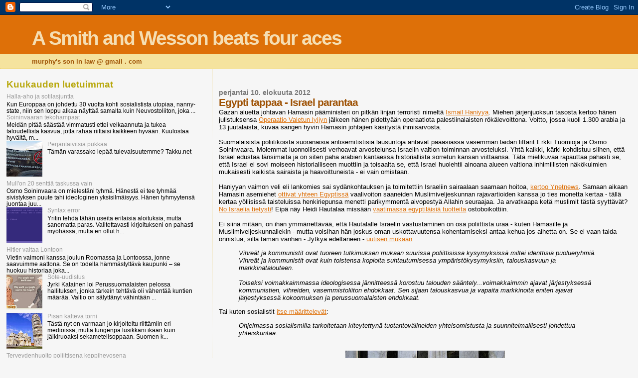

--- FILE ---
content_type: text/html; charset=UTF-8
request_url: https://murphyssoninlaw.blogspot.com/2012/08/egypti-tappaa-israel-parantaa.html
body_size: 19015
content:
<!DOCTYPE html>
<html dir='ltr'>
<head>
<link href='https://www.blogger.com/static/v1/widgets/2944754296-widget_css_bundle.css' rel='stylesheet' type='text/css'/>
<meta content='text/html; charset=UTF-8' http-equiv='Content-Type'/>
<meta content='blogger' name='generator'/>
<link href='https://murphyssoninlaw.blogspot.com/favicon.ico' rel='icon' type='image/x-icon'/>
<link href='http://murphyssoninlaw.blogspot.com/2012/08/egypti-tappaa-israel-parantaa.html' rel='canonical'/>
<link rel="alternate" type="application/atom+xml" title="A Smith and Wesson beats four aces - Atom" href="https://murphyssoninlaw.blogspot.com/feeds/posts/default" />
<link rel="alternate" type="application/rss+xml" title="A Smith and Wesson beats four aces - RSS" href="https://murphyssoninlaw.blogspot.com/feeds/posts/default?alt=rss" />
<link rel="service.post" type="application/atom+xml" title="A Smith and Wesson beats four aces - Atom" href="https://www.blogger.com/feeds/4494852958995200884/posts/default" />

<link rel="alternate" type="application/atom+xml" title="A Smith and Wesson beats four aces - Atom" href="https://murphyssoninlaw.blogspot.com/feeds/3443989179412489581/comments/default" />
<!--Can't find substitution for tag [blog.ieCssRetrofitLinks]-->
<link href='https://blogger.googleusercontent.com/img/b/R29vZ2xl/AVvXsEgZVy-VBE2FpsCKuUFjdwka9EJ5pIDh1-Cw8Ngyqi69RUMks0avdncq40iJ4x6Fr20DePOCc2aoU-NAAjnNNV_5U-8uH9DjiyUAn_uht6_l0CWcWj3VO06TwtzkXjJJmHV3r4trKPGuITg/s320/sirppivasara.jpg' rel='image_src'/>
<meta content='http://murphyssoninlaw.blogspot.com/2012/08/egypti-tappaa-israel-parantaa.html' property='og:url'/>
<meta content='Egypti tappaa - Israel parantaa' property='og:title'/>
<meta content='Gazan aluetta johtavan Hamasin pääministeri on pitkän linjan terroristi nimeltä Ismail Haniyya . Miehen järjenjuoksun tasosta kertoo hänen j...' property='og:description'/>
<meta content='https://blogger.googleusercontent.com/img/b/R29vZ2xl/AVvXsEgZVy-VBE2FpsCKuUFjdwka9EJ5pIDh1-Cw8Ngyqi69RUMks0avdncq40iJ4x6Fr20DePOCc2aoU-NAAjnNNV_5U-8uH9DjiyUAn_uht6_l0CWcWj3VO06TwtzkXjJJmHV3r4trKPGuITg/w1200-h630-p-k-no-nu/sirppivasara.jpg' property='og:image'/>
<title>A Smith and Wesson beats four aces: Egypti tappaa - Israel parantaa</title>
<style id='page-skin-1' type='text/css'><!--
/*
* Blogger Template Style
*
* Sand Dollar
* by Jason Sutter
* Updated by Blogger Team
*/
body {
margin:0px;
padding:0px;
background:#f6f6f6;
color:#000000;
font-size: small;
}
#outer-wrapper {
font:normal normal 100% 'Trebuchet MS',Trebuchet,Verdana,Sans-Serif;
}
a {
color:#DE7008;
}
a:hover {
color:#9E5205;
}
a img {
border-width: 0;
}
#content-wrapper {
padding-top: 0;
padding-right: 1em;
padding-bottom: 0;
padding-left: 1em;
}
@media all  {
div#main {
float:right;
width:66%;
padding-top:30px;
padding-right:0;
padding-bottom:10px;
padding-left:1em;
border-left:dotted 1px #e0ad12;
word-wrap: break-word; /* fix for long text breaking sidebar float in IE */
overflow: hidden;     /* fix for long non-text content breaking IE sidebar float */
}
div#sidebar {
margin-top:20px;
margin-right:0px;
margin-bottom:0px;
margin-left:0;
padding:0px;
text-align:left;
float: left;
width: 31%;
word-wrap: break-word; /* fix for long text breaking sidebar float in IE */
overflow: hidden;     /* fix for long non-text content breaking IE sidebar float */
}
}
@media handheld  {
div#main {
float:none;
width:90%;
}
div#sidebar {
padding-top:30px;
padding-right:7%;
padding-bottom:10px;
padding-left:3%;
}
}
#header {
padding-top:0px;
padding-right:0px;
padding-bottom:0px;
padding-left:0px;
margin-top:0px;
margin-right:0px;
margin-bottom:0px;
margin-left:0px;
border-bottom:dotted 1px #e0ad12;
background:#F5E39e;
}
h1 a:link  {
text-decoration:none;
color:#F5DEB3
}
h1 a:visited  {
text-decoration:none;
color:#F5DEB3
}
h1,h2,h3 {
margin: 0;
}
h1 {
padding-top:25px;
padding-right:0px;
padding-bottom:10px;
padding-left:5%;
color:#F5DEB3;
background:#DE7008;
font:normal bold 300% Verdana,Sans-Serif;
letter-spacing:-2px;
}
h3.post-title {
color:#9E5205;
font:normal bold 160% Verdana,Sans-Serif;
letter-spacing:-1px;
}
h3.post-title a,
h3.post-title a:visited {
color: #9E5205;
}
h2.date-header  {
margin-top:10px;
margin-right:0px;
margin-bottom:0px;
margin-left:0px;
color:#777777;
font: normal bold 105% 'Trebuchet MS',Trebuchet,Verdana,Sans-serif;
}
h4 {
color:#aa0033;
}
#sidebar h2 {
color:#B8A80D;
margin:0px;
padding:0px;
font:normal bold 150% Verdana,Sans-serif;
}
#sidebar .widget {
margin-top:0px;
margin-right:0px;
margin-bottom:33px;
margin-left:0px;
padding-top:0px;
padding-right:0px;
padding-bottom:0px;
padding-left:0px;
font-size:95%;
}
#sidebar ul {
list-style-type:none;
padding-left: 0;
margin-top: 0;
}
#sidebar li {
margin-top:0px;
margin-right:0px;
margin-bottom:0px;
margin-left:0px;
padding-top:0px;
padding-right:0px;
padding-bottom:0px;
padding-left:0px;
list-style-type:none;
font-size:95%;
}
.description {
padding:0px;
margin-top:7px;
margin-right:12%;
margin-bottom:7px;
margin-left:5%;
color:#9E5205;
background:transparent;
font:bold 100% Verdana,Sans-Serif;
}
.post {
margin-top:0px;
margin-right:0px;
margin-bottom:30px;
margin-left:0px;
}
.post strong {
color:#000000;
font-weight:bold;
}
pre,code {
color:#999999;
}
strike {
color:#999999;
}
.post-footer  {
padding:0px;
margin:0px;
color:#444444;
font-size:80%;
}
.post-footer a {
border:none;
color:#968a0a;
text-decoration:none;
}
.post-footer a:hover {
text-decoration:underline;
}
#comments {
padding:0px;
font-size:110%;
font-weight:bold;
}
.comment-author {
margin-top: 10px;
}
.comment-body {
font-size:100%;
font-weight:normal;
color:black;
}
.comment-footer {
padding-bottom:20px;
color:#444444;
font-size:80%;
font-weight:normal;
display:inline;
margin-right:10px
}
.deleted-comment  {
font-style:italic;
color:gray;
}
.comment-link  {
margin-left:.6em;
}
.profile-textblock {
clear: both;
margin-left: 0;
}
.profile-img {
float: left;
margin-top: 0;
margin-right: 5px;
margin-bottom: 5px;
margin-left: 0;
border: 2px solid #DE7008;
}
#sidebar a:link  {
color:#999999;
text-decoration:none;
}
#sidebar a:active  {
color:#ff0000;
text-decoration:none;
}
#sidebar a:visited  {
color:sidebarlinkcolor;
text-decoration:none;
}
#sidebar a:hover {
color:#B8A80D;
text-decoration:none;
}
.feed-links {
clear: both;
line-height: 2.5em;
}
#blog-pager-newer-link {
float: left;
}
#blog-pager-older-link {
float: right;
}
#blog-pager {
text-align: center;
}
.clear {
clear: both;
}
.widget-content {
margin-top: 0.5em;
}
/** Tweaks for layout editor preview */
body#layout #outer-wrapper {
margin-top: 0;
}
body#layout #main,
body#layout #sidebar {
margin-top: 10px;
padding-top: 0;
}

--></style>
<link href='https://www.blogger.com/dyn-css/authorization.css?targetBlogID=4494852958995200884&amp;zx=6cdf72cf-9ef6-4709-958a-7765141c4350' media='none' onload='if(media!=&#39;all&#39;)media=&#39;all&#39;' rel='stylesheet'/><noscript><link href='https://www.blogger.com/dyn-css/authorization.css?targetBlogID=4494852958995200884&amp;zx=6cdf72cf-9ef6-4709-958a-7765141c4350' rel='stylesheet'/></noscript>
<meta name='google-adsense-platform-account' content='ca-host-pub-1556223355139109'/>
<meta name='google-adsense-platform-domain' content='blogspot.com'/>

</head>
<body>
<div class='navbar section' id='navbar'><div class='widget Navbar' data-version='1' id='Navbar1'><script type="text/javascript">
    function setAttributeOnload(object, attribute, val) {
      if(window.addEventListener) {
        window.addEventListener('load',
          function(){ object[attribute] = val; }, false);
      } else {
        window.attachEvent('onload', function(){ object[attribute] = val; });
      }
    }
  </script>
<div id="navbar-iframe-container"></div>
<script type="text/javascript" src="https://apis.google.com/js/platform.js"></script>
<script type="text/javascript">
      gapi.load("gapi.iframes:gapi.iframes.style.bubble", function() {
        if (gapi.iframes && gapi.iframes.getContext) {
          gapi.iframes.getContext().openChild({
              url: 'https://www.blogger.com/navbar/4494852958995200884?po\x3d3443989179412489581\x26origin\x3dhttps://murphyssoninlaw.blogspot.com',
              where: document.getElementById("navbar-iframe-container"),
              id: "navbar-iframe"
          });
        }
      });
    </script><script type="text/javascript">
(function() {
var script = document.createElement('script');
script.type = 'text/javascript';
script.src = '//pagead2.googlesyndication.com/pagead/js/google_top_exp.js';
var head = document.getElementsByTagName('head')[0];
if (head) {
head.appendChild(script);
}})();
</script>
</div></div>
<div id='outer-wrapper'><div id='wrap2'>
<!-- skip links for text browsers -->
<span id='skiplinks' style='display:none;'>
<a href='#main'>skip to main </a> |
      <a href='#sidebar'>skip to sidebar</a>
</span>
<div id='header-wrapper'>
<div class='header section' id='header'><div class='widget Header' data-version='1' id='Header1'>
<div id='header-inner'>
<div class='titlewrapper'>
<h1 class='title'>
<a href='https://murphyssoninlaw.blogspot.com/'>
A Smith and Wesson beats four aces
</a>
</h1>
</div>
<div class='descriptionwrapper'>
<p class='description'><span>murphy's son in law @ gmail . com</span></p>
</div>
</div>
</div></div>
</div>
<div id='content-wrapper'>
<div id='crosscol-wrapper' style='text-align:center'>
<div class='crosscol no-items section' id='crosscol'></div>
</div>
<div id='main-wrapper'>
<div class='main section' id='main'><div class='widget Blog' data-version='1' id='Blog1'>
<div class='blog-posts hfeed'>

          <div class="date-outer">
        
<h2 class='date-header'><span>perjantai 10. elokuuta 2012</span></h2>

          <div class="date-posts">
        
<div class='post-outer'>
<div class='post hentry uncustomized-post-template' itemprop='blogPost' itemscope='itemscope' itemtype='http://schema.org/BlogPosting'>
<meta content='https://blogger.googleusercontent.com/img/b/R29vZ2xl/AVvXsEgZVy-VBE2FpsCKuUFjdwka9EJ5pIDh1-Cw8Ngyqi69RUMks0avdncq40iJ4x6Fr20DePOCc2aoU-NAAjnNNV_5U-8uH9DjiyUAn_uht6_l0CWcWj3VO06TwtzkXjJJmHV3r4trKPGuITg/s320/sirppivasara.jpg' itemprop='image_url'/>
<meta content='4494852958995200884' itemprop='blogId'/>
<meta content='3443989179412489581' itemprop='postId'/>
<a name='3443989179412489581'></a>
<h3 class='post-title entry-title' itemprop='name'>
Egypti tappaa - Israel parantaa
</h3>
<div class='post-header'>
<div class='post-header-line-1'></div>
</div>
<div class='post-body entry-content' id='post-body-3443989179412489581' itemprop='description articleBody'>
Gazan aluetta johtavan Hamasin pääministeri on pitkän linjan terroristi nimeltä <a href="http://fi.wikipedia.org/wiki/Isma%E2%80%99il_Haniyya">Ismail Haniyya</a>. Miehen järjenjuoksun tasosta kertoo hänen julistuksensa <a href="http://fi.wikipedia.org/wiki/Operaatio_Valettu_lyijy">Operaatio Valetun lyijyn</a> jälkeen hänen pidettyään operaatiota palestiinalaisten rökälevoittona. Voitto, jossa kuoli 1.300 arabia ja 13 juutalaista, kuvaa sangen hyvin Hamasin johtajien käsitystä ihmisarvosta.<br />
<br />
Suomalaisista poliitikoista suoranaisia antisemitistisiä lausuntoja antavat pääasiassa vasemman laidan liftarit Erkki Tuomioja ja Osmo Soininvaara. Molemmat luonnollisesti verhoavat arvostelunsa Israelin valtion toiminnan arvosteluksi. Yhtä kaikki, kärki kohdistuu siihen, että Israel edustaa länsimaita ja on siten paha arabien kantaessa historiallista sorretun kansan viittaansa. Tätä mielikuvaa rapauttaa pahasti se, että Israel ei sovi moiseen historialliseen muottiin ja toisaalta se, että Israel huolehtii ainoana alueen valtiona inhimillisten näkökulmien mukaisesti kaikista sairaista ja haavoittuneista - ei vain omistaan.<br />
<br />
Haniyyan vaimon veli eli lankomies sai sydänkohtauksen ja toimitettiin Israeliin sairaalaan saamaan hoitoa, <a href="http://www.ynetnews.com/articles/0,7340,L-4265787,00.html">kertoo Ynetnews</a>. Samaan aikaan Hamasin asemiehet <a href="http://www.iltalehti.fi/ulkomaat/2012080815930464_ul.shtml">ottivat yhteen Egyptissä</a> vaalivoiton saaneiden Muslimiveljeskunnan rajavartioiden kanssa jo ties monetta kertaa - tällä kertaa yöllisissä taisteluissa henkiriepunsa menetti parikymmentä aivopestyä Allahin seuraajaa. Ja arvatkaapa ketä muslimit tästä syyttävät? <a href="http://www.egyptindependent.com/news/protesters-march-israeli-ambassador-s-home-over-sinai-attack">No Israelia tietysti</a>! Eipä näy Heidi Hautalaa missään <a href="http://www.vihreat.fi/blogit/heidi-hautala/israelin-siirtokunnista-tulevat-tuotteet-merkittava">vaatimassa egyptiläisiä tuotteita</a> ostoboikottiin.<br />
<br />
Ei siinä mitään, on ihan ymmärrettävää, että Hautalalle Israelin vastustaminen on osa poliittista uraa - kuten Hamasille ja Muslimiveljeskunnallekin - mutta voisihan hän joskus oman uskottavuutensa kohentamiseksi antaa kehua jos aihetta on. Se ei vaan taida onnistua, sillä tämän vanhan - Jytkyä edeltäneen - <a href="http://www.uusisuomi.fi/kotimaa/62156-vihreat-ja-kommunistit-%E2%80%93-kuin-kaksi-marjaa">uutisen mukaan</a>
<blockquote><i>Vihreät ja kommunistit ovat tuoreen tutkimuksen mukaan suurissa poliittisissa kysymyksissä miltei identtisiä puolueryhmiä. Vihreät ja kommunistit ovat kuin toistensa kopioita suhtautumisessa ympäristökysymyksiin, talouskasvuun ja markkinatalouteen.<br />
<br />
Toiseksi voimakkaimmassa ideologisessa jännitteessä korostuu talouden sääntely...voimakkaimmin ajavat järjestyksessä kommunistien, vihreiden, vasemmistoliiton ehdokkaat. Sen sijaan talouskasvua ja vapaita markkinoita eniten ajavat järjestyksessä kokoomuksen ja perussuomalaisten ehdokkaat.</i></blockquote>
Tai kuten sosialistit <a href="http://sosialismi.net/blog/2011/01/17/sosialismi-kommunistien-ja-kansandemokraattien-ohjelmissa/">itse määrittelevät</a>:
<blockquote><i>Ohjelmassa sosialismilla tarkoitetaan kiteytettynä tuotantovälineiden yhteisomistusta ja suunnitelmallisesti johdettua yhteiskuntaa.</i></blockquote>
<br />
<div class="separator" style="clear: both; text-align: center;">
<a href="https://blogger.googleusercontent.com/img/b/R29vZ2xl/AVvXsEgZVy-VBE2FpsCKuUFjdwka9EJ5pIDh1-Cw8Ngyqi69RUMks0avdncq40iJ4x6Fr20DePOCc2aoU-NAAjnNNV_5U-8uH9DjiyUAn_uht6_l0CWcWj3VO06TwtzkXjJJmHV3r4trKPGuITg/s1600/sirppivasara.jpg" imageanchor="1" style="margin-left:1em; margin-right:1em"><img border="0" height="240" src="https://blogger.googleusercontent.com/img/b/R29vZ2xl/AVvXsEgZVy-VBE2FpsCKuUFjdwka9EJ5pIDh1-Cw8Ngyqi69RUMks0avdncq40iJ4x6Fr20DePOCc2aoU-NAAjnNNV_5U-8uH9DjiyUAn_uht6_l0CWcWj3VO06TwtzkXjJJmHV3r4trKPGuITg/s320/sirppivasara.jpg" width="320" /></a></div>
<div style='clear: both;'></div>
</div>
<div class='post-footer'>
<div class='post-footer-line post-footer-line-1'>
<span class='post-author vcard'>
Lähettänyt
<span class='fn' itemprop='author' itemscope='itemscope' itemtype='http://schema.org/Person'>
<meta content='https://www.blogger.com/profile/16384728864925140837' itemprop='url'/>
<a class='g-profile' href='https://www.blogger.com/profile/16384728864925140837' rel='author' title='author profile'>
<span itemprop='name'>Kumitonttu</span>
</a>
</span>
</span>
<span class='post-timestamp'>
klo
<meta content='http://murphyssoninlaw.blogspot.com/2012/08/egypti-tappaa-israel-parantaa.html' itemprop='url'/>
<a class='timestamp-link' href='https://murphyssoninlaw.blogspot.com/2012/08/egypti-tappaa-israel-parantaa.html' rel='bookmark' title='permanent link'><abbr class='published' itemprop='datePublished' title='2012-08-10T07:15:00+03:00'>7.15</abbr></a>
</span>
<span class='post-comment-link'>
</span>
<span class='post-icons'>
<span class='item-control blog-admin pid-992020325'>
<a href='https://www.blogger.com/post-edit.g?blogID=4494852958995200884&postID=3443989179412489581&from=pencil' title='Muokkaa tekstiä'>
<img alt='' class='icon-action' height='18' src='https://resources.blogblog.com/img/icon18_edit_allbkg.gif' width='18'/>
</a>
</span>
</span>
<div class='post-share-buttons goog-inline-block'>
<a class='goog-inline-block share-button sb-email' href='https://www.blogger.com/share-post.g?blogID=4494852958995200884&postID=3443989179412489581&target=email' target='_blank' title='Kohteen lähettäminen sähköpostitse'><span class='share-button-link-text'>Kohteen lähettäminen sähköpostitse</span></a><a class='goog-inline-block share-button sb-blog' href='https://www.blogger.com/share-post.g?blogID=4494852958995200884&postID=3443989179412489581&target=blog' onclick='window.open(this.href, "_blank", "height=270,width=475"); return false;' target='_blank' title='Bloggaa tästä!'><span class='share-button-link-text'>Bloggaa tästä!</span></a><a class='goog-inline-block share-button sb-twitter' href='https://www.blogger.com/share-post.g?blogID=4494852958995200884&postID=3443989179412489581&target=twitter' target='_blank' title='Jaa X:ssä'><span class='share-button-link-text'>Jaa X:ssä</span></a><a class='goog-inline-block share-button sb-facebook' href='https://www.blogger.com/share-post.g?blogID=4494852958995200884&postID=3443989179412489581&target=facebook' onclick='window.open(this.href, "_blank", "height=430,width=640"); return false;' target='_blank' title='Jaa Facebookiin'><span class='share-button-link-text'>Jaa Facebookiin</span></a><a class='goog-inline-block share-button sb-pinterest' href='https://www.blogger.com/share-post.g?blogID=4494852958995200884&postID=3443989179412489581&target=pinterest' target='_blank' title='Jaa Pinterestiin'><span class='share-button-link-text'>Jaa Pinterestiin</span></a>
</div>
</div>
<div class='post-footer-line post-footer-line-2'>
<span class='post-labels'>
Tunnisteet:
<a href='https://murphyssoninlaw.blogspot.com/search/label/hullut' rel='tag'>hullut</a>,
<a href='https://murphyssoninlaw.blogspot.com/search/label/israel' rel='tag'>israel</a>,
<a href='https://murphyssoninlaw.blogspot.com/search/label/populismi' rel='tag'>populismi</a>,
<a href='https://murphyssoninlaw.blogspot.com/search/label/vihre%C3%A4t' rel='tag'>vihreät</a>
</span>
</div>
<div class='post-footer-line post-footer-line-3'>
<span class='post-location'>
</span>
</div>
</div>
</div>
<div class='comments' id='comments'>
<a name='comments'></a>
<h4>Ei kommentteja:</h4>
<div id='Blog1_comments-block-wrapper'>
<dl class='avatar-comment-indent' id='comments-block'>
</dl>
</div>
<p class='comment-footer'>
<a href='https://www.blogger.com/comment/fullpage/post/4494852958995200884/3443989179412489581' onclick='javascript:window.open(this.href, "bloggerPopup", "toolbar=0,location=0,statusbar=1,menubar=0,scrollbars=yes,width=640,height=500"); return false;'>Lähetä kommentti</a>
</p>
</div>
</div>

        </div></div>
      
</div>
<div class='blog-pager' id='blog-pager'>
<span id='blog-pager-newer-link'>
<a class='blog-pager-newer-link' href='https://murphyssoninlaw.blogspot.com/2012/08/vihrea-liitto-tukee-terroria-avoimesti.html' id='Blog1_blog-pager-newer-link' title='Uudempi teksti'>Uudempi teksti</a>
</span>
<span id='blog-pager-older-link'>
<a class='blog-pager-older-link' href='https://murphyssoninlaw.blogspot.com/2012/08/pitka-kuuma-kesa.html' id='Blog1_blog-pager-older-link' title='Vanhempi viesti'>Vanhempi viesti</a>
</span>
<a class='home-link' href='https://murphyssoninlaw.blogspot.com/'>Etusivu</a>
</div>
<div class='clear'></div>
<div class='post-feeds'>
<div class='feed-links'>
Tilaa:
<a class='feed-link' href='https://murphyssoninlaw.blogspot.com/feeds/3443989179412489581/comments/default' target='_blank' type='application/atom+xml'>Lähetä kommentteja (Atom)</a>
</div>
</div>
</div></div>
</div>
<div id='sidebar-wrapper'>
<div class='sidebar section' id='sidebar'><div class='widget PopularPosts' data-version='1' id='PopularPosts1'>
<h2>Kuukauden luetuimmat</h2>
<div class='widget-content popular-posts'>
<ul>
<li>
<div class='item-content'>
<div class='item-title'><a href='https://murphyssoninlaw.blogspot.com/2011/09/halla-aho-ja-sotilasjuntta.html'>Halla-aho ja sotilasjuntta</a></div>
<div class='item-snippet'>Kun Europpaa on johdettu 30 vuotta kohti sosialistista utopiaa, nanny-state, niin sen loppu alkaa näyttää samalta kuin Neuvostoliiton, joka ...</div>
</div>
<div style='clear: both;'></div>
</li>
<li>
<div class='item-content'>
<div class='item-title'><a href='https://murphyssoninlaw.blogspot.com/2012/02/soininvaaran-tekohampaat.html'>Soininvaaran tekohampaat</a></div>
<div class='item-snippet'>Meidän pitää säästää vimmatusti ettei velkaannuta ja tukea taloudellista kasvua, jotta rahaa riittäisi kaikkeen hyvään. Kuulostaa hyvältä, m...</div>
</div>
<div style='clear: both;'></div>
</li>
<li>
<div class='item-content'>
<div class='item-thumbnail'>
<a href='https://murphyssoninlaw.blogspot.com/2013/03/perjantaivitsia-pukkaa.html' target='_blank'>
<img alt='' border='0' src='https://blogger.googleusercontent.com/img/b/R29vZ2xl/AVvXsEjNdEt8LZFWW5Lp_F1AACbTKZS8igdlwXeR5RJ0tX5GXfJAxBnWB-yTRDhxaTFHXfvj9K7tRbJ5lMWB2bixjM-NFB3MJHsjdr4KbPtMHc7P0Jr2g6ddx9R5Xw_o4xgd6nByBRXAm-SmL7k/w72-h72-p-k-no-nu/takku.jpg'/>
</a>
</div>
<div class='item-title'><a href='https://murphyssoninlaw.blogspot.com/2013/03/perjantaivitsia-pukkaa.html'>Perjantaivitsiä pukkaa</a></div>
<div class='item-snippet'>Tämän varassako lepää tulevaisuutemme?    Takku.net</div>
</div>
<div style='clear: both;'></div>
</li>
<li>
<div class='item-content'>
<div class='item-title'><a href='https://murphyssoninlaw.blogspot.com/2011/12/mullon-20-senttia-taskussa-vain.html'>Mull'on 20 senttiä taskussa vain</a></div>
<div class='item-snippet'>Osmo Soininvaara on mielestäni tyhmä. Hänestä ei tee tyhmää sivistyksen puute tahi ideologinen yksisilmäisyys. Hänen tyhmyytensä juontaa juu...</div>
</div>
<div style='clear: both;'></div>
</li>
<li>
<div class='item-content'>
<div class='item-thumbnail'>
<a href='https://murphyssoninlaw.blogspot.com/2012/11/syntax-error.html' target='_blank'>
<img alt='' border='0' src='https://blogger.googleusercontent.com/img/b/R29vZ2xl/AVvXsEhsfbYY_pJKFx4iFJpUcGjN-D06OAEu3XG55vwyA1pAAhO_Sud_luRQBFDG9j6c5Myk49AbXMX5y6lQKIYMqBOVbh4wA0T-rRMkvTQBI-KIrCJ4VoQQ1Dh1M2nsT51PxGo2yQ0rt8u9zmI/w72-h72-p-k-no-nu/c64_syntax_error.gif'/>
</a>
</div>
<div class='item-title'><a href='https://murphyssoninlaw.blogspot.com/2012/11/syntax-error.html'>Syntax error</a></div>
<div class='item-snippet'>   Yritin tehdä tähän useita erilaisia aloituksia, mutta sanomatta paras. Valitettavasti kirjoitukseni on pahasti myöhässä, mutta en ollut h...</div>
</div>
<div style='clear: both;'></div>
</li>
<li>
<div class='item-content'>
<div class='item-title'><a href='https://murphyssoninlaw.blogspot.com/2012/01/hitler-valtaa-lontoon.html'>Hitler valtaa Lontoon</a></div>
<div class='item-snippet'>Vietin vaimoni kanssa joulun Roomassa ja Lontoossa, jonne saavuimme aattona. Se on todella hämmästyttävä kaupunki &#8211; se huokuu historiaa joka...</div>
</div>
<div style='clear: both;'></div>
</li>
<li>
<div class='item-content'>
<div class='item-thumbnail'>
<a href='https://murphyssoninlaw.blogspot.com/2013/04/sote-uudistus.html' target='_blank'>
<img alt='' border='0' src='https://blogger.googleusercontent.com/img/b/R29vZ2xl/AVvXsEgB5xUd4rLCs-Zhpbrgxo85E14Uf7ktcKTItBa8GCCndanAVyLkfHrL0j7BeBSviok7WXxKQmEQhvpmrrxHonHm2cquQype5MTyQDjbmLC9wII-mrYcQUuAKv_4hXx4o6na1jLTh6s3J2s/w72-h72-p-k-no-nu/poorpeople.jpg'/>
</a>
</div>
<div class='item-title'><a href='https://murphyssoninlaw.blogspot.com/2013/04/sote-uudistus.html'>Sote-uudistus</a></div>
<div class='item-snippet'>Jyrki Katainen loi Perussuomalaisten pelossa hallituksen, jonka tärkein tehtävä oli vähentää kuntien määrää. Valtio on sälyttänyt vähintään ...</div>
</div>
<div style='clear: both;'></div>
</li>
<li>
<div class='item-content'>
<div class='item-thumbnail'>
<a href='https://murphyssoninlaw.blogspot.com/2013/12/pisan-kalteva-torni.html' target='_blank'>
<img alt='' border='0' src='https://blogger.googleusercontent.com/img/b/R29vZ2xl/AVvXsEjzts50ErabHXj8-cyJovDoUw9Of64_A-oS4MwqVZGmkDa-rWkVjE_LidU11YfhGI71kxeOS2m6nc3Nxh1HYqh_jSqse7OYHaJMJ-L9LUh5r8KSlxkUIwz6vCoTNRshENKc0oczdP-G_ew/w72-h72-p-k-no-nu/pisa.jpg'/>
</a>
</div>
<div class='item-title'><a href='https://murphyssoninlaw.blogspot.com/2013/12/pisan-kalteva-torni.html'>Pisan kalteva torni</a></div>
<div class='item-snippet'>  Tästä nyt on varmaan jo kirjoiteltu riittämiin eri medioissa, mutta tungenpa lusikkani ikään kuin jälkiruoaksi sekametelisoppaan. Suomen k...</div>
</div>
<div style='clear: both;'></div>
</li>
<li>
<div class='item-content'>
<div class='item-title'><a href='https://murphyssoninlaw.blogspot.com/2012/07/terveydenhuolto-poliittisena.html'>Terveydenhuolto poliittisena keppihevosena</a></div>
<div class='item-snippet'>Amerikassa korkein oikeus päätti, että ns. Obamacare ei riko kansalaisten perusoikeuksia. Obamacare on periaatteessa sama kuin suomalainen s...</div>
</div>
<div style='clear: both;'></div>
</li>
<li>
<div class='item-content'>
<div class='item-thumbnail'>
<a href='https://murphyssoninlaw.blogspot.com/2012/10/uskovaiset-on-rumia-ja-haisee-pahalle.html' target='_blank'>
<img alt='' border='0' src='https://blogger.googleusercontent.com/img/b/R29vZ2xl/AVvXsEgSVgQ4kkY0b_o57VK7CEO1k3klWNH6zc4KG4qUDcINUPjMe4_bac72CzAIZPybPiorXy-yqGbWDCbE2abPt1KSsOOiiO5atqe5OA1bEKrMyfr3NJZ3HnAkaDHVDa2fteVgFw86UyKClJY/w72-h72-p-k-no-nu/temperature.png'/>
</a>
</div>
<div class='item-title'><a href='https://murphyssoninlaw.blogspot.com/2012/10/uskovaiset-on-rumia-ja-haisee-pahalle.html'>Uskovaiset on rumia ja haisee pahalle</a></div>
<div class='item-snippet'>  Pohjois-Atlantin meriveden lämpötilan on arvioitu olleen  noin asteen verran nykyistä lämpimämpi sekä tuhat että pari tuhatta vuotta ennen...</div>
</div>
<div style='clear: both;'></div>
</li>
</ul>
<div class='clear'></div>
</div>
</div><div class='widget LinkList' data-version='1' id='LinkList1'>
<h2>Lukusuosituksia</h2>
<div class='widget-content'>
<ul>
<li><a href='https://www.armstrongeconomics.com/blog/'>Armstrong Economics</a></li>
<li><a href='http://antigreen.blogspot.fi/'>Greenie Watch</a></li>
<li><a href='http://jaskanpauhantaa.blogspot.fi/'>Jaskan pauhantaa</a></li>
<li><a href='http://blogit.iltalehti.fi/kalle-isokallio/'>Kalle Isokallio</a></li>
<li><a href='http://mctsuhna.blogspot.fi/'>MC Tsuhna</a></li>
<li><a href='http://moonbattery.com/'>Moonbat</a></li>
<li><a href='http://blogit.iltalehti.fi/pauli-vahtera/'>Pauli Vahtera</a></li>
<li><a href='http://vasarahammer.blogspot.fi/'>Vasarahammer</a></li>
<li><a href='http://vladtepesblog.com/'>Vlad Tepes blog</a></li>
<li><a href='http://awesternheart.blogspot.fi/'>Western Heart</a></li>
<li><a href='http://yrjoperskeles.blogspot.fi/'>Yrjö Perskeles</a></li>
</ul>
<div class='clear'></div>
</div>
</div><div class='widget Image' data-version='1' id='Image8'>
<h2>Hyvinvointivaltio</h2>
<div class='widget-content'>
<a href='http://www.scribd.com/doc/82932590/Liberal-Fascism-The-Secret-History-of-the-American-Left-From-Mussolini-to-the-Politics-of-Meaning'>
<img alt='Hyvinvointivaltio' height='146' id='Image8_img' src='https://blogger.googleusercontent.com/img/b/R29vZ2xl/AVvXsEgzmxJXJrjIBs2Zs-J5JHyEWLlBmf2c1vzqHHqtI_P_ncc2tCmnZXpZ1XuDo7OH-JG34kwZ_CSuseZPmP4OHuLjIPhL9_-5LF5Q4HxbfpN5t6Fc9rbw9tJFQjrOvOB7EJ2IxzdgGe053og/s1600/liberal+fascism.png' width='344'/>
</a>
<br/>
<span class='caption'>Ei fascismille!</span>
</div>
<div class='clear'></div>
</div><div class='widget Image' data-version='1' id='Image9'>
<h2>Islam Suomessa</h2>
<div class='widget-content'>
<a href='http://immonen.puheenvuoro.uusisuomi.fi/157953-sateenkaarivaki-vihervasemmisto-ja-kirkko-islamin-asialla'>
<img alt='Islam Suomessa' height='346' id='Image9_img' src='https://blogger.googleusercontent.com/img/b/R29vZ2xl/AVvXsEgjg48CTBHlf87H6A2Ju2wuKjgZ2P3kUw_42wlFwANijBVUpuZ6dx9MzS3Gal0c6La5_w7SYksaTYpvvRzv6_ckHpLbbR3uf8YqcrsbRKP7GRmvIMdDvYTxYahkCcpKhzG5SXtqphs1FkM/s1600/olli+immonen.jpg' width='250'/>
</a>
<br/>
<span class='caption'>Olli Immonen, Oulu</span>
</div>
<div class='clear'></div>
</div><div class='widget Image' data-version='1' id='Image6'>
<h2>Ajatusrikollinen</h2>
<div class='widget-content'>
<a href='http://mctsuhna.blogspot.fi/'>
<img alt='Ajatusrikollinen' height='166' id='Image6_img' src='https://blogger.googleusercontent.com/img/b/R29vZ2xl/AVvXsEiOsxMP70POmgWKKj8Tmob6wM7B6hFDthRriShZ5GgGZFCMegOJa7X36854JhjI1UdPRmWAQGSrrYeMT0wDYculp25crDyvoU7c4kcGTY-8wPySNCFWauTNbv3RFRGKJlMFBT1pk2BatWA/s1600/elfhill.jpg' width='137'/>
</a>
<br/>
<span class='caption'>Ei suvakeille!</span>
</div>
<div class='clear'></div>
</div><div class='widget Image' data-version='1' id='Image1'>
<h2>Itchy nose</h2>
<div class='widget-content'>
<a href='http://lehti.samizdat.info/2004/08/nene4n_kaivuu_julkisella_paikalla_halutaan_kuriin/'>
<img alt='Itchy nose' height='175' id='Image1_img' src='https://blogger.googleusercontent.com/img/b/R29vZ2xl/AVvXsEiZhh7TlRsZqaEIxVyN9uL3G4YO3g7yuy0HQ1ZE3Eovv-W6ExzSgoV_FHfkPLO2pKOFO6fkuqO-TszdkFynpT_BcKZI506JZPCHbxIjm9BObT_deGmVXzghdwvIE525Qbypl-g2pSOxMBI/s1600/jyrki.jpg' width='288'/>
</a>
<br/>
<span class='caption'>Ei vajakeille!</span>
</div>
<div class='clear'></div>
</div><div class='widget Image' data-version='1' id='Image5'>
<h2>Tehosikala</h2>
<div class='widget-content'>
<a href='http://rahmispossu.net/'>
<img alt='Tehosikala' height='90' id='Image5_img' src='https://blogger.googleusercontent.com/img/b/R29vZ2xl/AVvXsEixrWCawOIDpPzraTwNwrWjQ3TIJ71GeHMEzn4wCJ6XGm5JZjGzNrIAyf-dev_OK5N4sgKyG-_ubcass5cuq-vnatyYT3aQ2ut1lpLWzWkIKvvFCGh4cLQZRy-gK2yKWec8MKKdNS5zffk/s239/sikolatti.gif' width='125'/>
</a>
<br/>
<span class='caption'>Ei-halal!</span>
</div>
<div class='clear'></div>
</div><div class='widget Image' data-version='1' id='Image2'>
<h2>Väärää suomalaisuutta</h2>
<div class='widget-content'>
<a href='http://murphyssoninlaw.blogspot.com/2010/06/suomen-jellona-vol-2.html'>
<img alt='Väärää suomalaisuutta' height='186' id='Image2_img' src='https://blogger.googleusercontent.com/img/b/R29vZ2xl/AVvXsEhlj0gqCbAP46dUKXVxH-fVLGabKAP07AfdcgWwz3VUkt8aITqZohS9SxIxz8yggiIQ8Utx7PQ3FpRIr7ro1VYgpS83-d0nO-Sowrdu5_pXrM_fIoH12BEhMhGi9QRoP-Ebwd_pWh_wXNg/s230/jellona.jpg' width='150'/>
</a>
<br/>
<span class='caption'>Ei kepulaisille!</span>
</div>
<div class='clear'></div>
</div><div class='widget Image' data-version='1' id='Image3'>
<h2>Never again!</h2>
<div class='widget-content'>
<a href='http://fi.wikipedia.org/wiki/Masadan_piiritys'>
<img alt='Never again!' height='102' id='Image3_img' src='https://blogger.googleusercontent.com/img/b/R29vZ2xl/AVvXsEiUhXLwVOf96W_1jtxy0Lbyh6T1t5NER9MP8ofvMgi2uAcRNdfoBMjE5ID2D7y_bzzZ7MiEa-cbINS-JrwRKBwLWdkYs7Y4pJedF3XoxYc499kgbDI_qhIPOfXxosht2bgA9xr855FayKc/s230/standwith.jpg' width='150'/>
</a>
<br/>
<span class='caption'>Ei sosialisteille!</span>
</div>
<div class='clear'></div>
</div><div class='widget Image' data-version='1' id='Image4'>
<h2>Gadsden flag</h2>
<div class='widget-content'>
<a href='http://en.wikipedia.org/wiki/Tea_Party_movement'>
<img alt='Gadsden flag' height='100' id='Image4_img' src='https://blogger.googleusercontent.com/img/b/R29vZ2xl/AVvXsEjtMRvHjyUo4r49QW9q18MDjGHdexI3kzbb3A8AtiNRk6MASPBZh9UlxW5M8n5HrFpSK6CfdTF9_zOyfCbTt1ctoJDx6RyGHdmteERxVp_DQ49t6fYlbddgKWioakEA7R-gTI58nUDthdk/s230/Gadsden_flag.png' width='150'/>
</a>
<br/>
<span class='caption'>Ei kahville!</span>
</div>
<div class='clear'></div>
</div><div class='widget Image' data-version='1' id='Image7'>
<h2>Suosi Sandelsia</h2>
<div class='widget-content'>
<a href='http://www.olvi.fi/web/fi/70'>
<img alt='Suosi Sandelsia' height='430' id='Image7_img' src='https://blogger.googleusercontent.com/img/b/R29vZ2xl/AVvXsEiYTxgUDmYDRj1h4dgWwiHDtmi3HY7IOwvRf373RwDHdmcqhS6eSN0wvVnWdruSCMiX29RYo9VUTqHWJXpjbFGg6GRas6yWyHDPoQB-giqy5k1iVD_KWLElOMCPrC7cMcrhTdQufDvL_SQ/s1600/sandels.jpg' width='168'/>
</a>
<br/>
<span class='caption'>Ei tuohisuille!</span>
</div>
<div class='clear'></div>
</div><div class='widget BlogArchive' data-version='1' id='BlogArchive1'>
<h2>Blogiarkisto</h2>
<div class='widget-content'>
<div id='ArchiveList'>
<div id='BlogArchive1_ArchiveList'>
<ul class='hierarchy'>
<li class='archivedate collapsed'>
<a class='toggle' href='javascript:void(0)'>
<span class='zippy'>

        &#9658;&#160;
      
</span>
</a>
<a class='post-count-link' href='https://murphyssoninlaw.blogspot.com/2022/'>
2022
</a>
<span class='post-count' dir='ltr'>(13)</span>
<ul class='hierarchy'>
<li class='archivedate collapsed'>
<a class='toggle' href='javascript:void(0)'>
<span class='zippy'>

        &#9658;&#160;
      
</span>
</a>
<a class='post-count-link' href='https://murphyssoninlaw.blogspot.com/2022/07/'>
heinäkuuta
</a>
<span class='post-count' dir='ltr'>(1)</span>
</li>
</ul>
<ul class='hierarchy'>
<li class='archivedate collapsed'>
<a class='toggle' href='javascript:void(0)'>
<span class='zippy'>

        &#9658;&#160;
      
</span>
</a>
<a class='post-count-link' href='https://murphyssoninlaw.blogspot.com/2022/06/'>
kesäkuuta
</a>
<span class='post-count' dir='ltr'>(1)</span>
</li>
</ul>
<ul class='hierarchy'>
<li class='archivedate collapsed'>
<a class='toggle' href='javascript:void(0)'>
<span class='zippy'>

        &#9658;&#160;
      
</span>
</a>
<a class='post-count-link' href='https://murphyssoninlaw.blogspot.com/2022/05/'>
toukokuuta
</a>
<span class='post-count' dir='ltr'>(2)</span>
</li>
</ul>
<ul class='hierarchy'>
<li class='archivedate collapsed'>
<a class='toggle' href='javascript:void(0)'>
<span class='zippy'>

        &#9658;&#160;
      
</span>
</a>
<a class='post-count-link' href='https://murphyssoninlaw.blogspot.com/2022/04/'>
huhtikuuta
</a>
<span class='post-count' dir='ltr'>(4)</span>
</li>
</ul>
<ul class='hierarchy'>
<li class='archivedate collapsed'>
<a class='toggle' href='javascript:void(0)'>
<span class='zippy'>

        &#9658;&#160;
      
</span>
</a>
<a class='post-count-link' href='https://murphyssoninlaw.blogspot.com/2022/03/'>
maaliskuuta
</a>
<span class='post-count' dir='ltr'>(5)</span>
</li>
</ul>
</li>
</ul>
<ul class='hierarchy'>
<li class='archivedate collapsed'>
<a class='toggle' href='javascript:void(0)'>
<span class='zippy'>

        &#9658;&#160;
      
</span>
</a>
<a class='post-count-link' href='https://murphyssoninlaw.blogspot.com/2020/'>
2020
</a>
<span class='post-count' dir='ltr'>(4)</span>
<ul class='hierarchy'>
<li class='archivedate collapsed'>
<a class='toggle' href='javascript:void(0)'>
<span class='zippy'>

        &#9658;&#160;
      
</span>
</a>
<a class='post-count-link' href='https://murphyssoninlaw.blogspot.com/2020/04/'>
huhtikuuta
</a>
<span class='post-count' dir='ltr'>(4)</span>
</li>
</ul>
</li>
</ul>
<ul class='hierarchy'>
<li class='archivedate collapsed'>
<a class='toggle' href='javascript:void(0)'>
<span class='zippy'>

        &#9658;&#160;
      
</span>
</a>
<a class='post-count-link' href='https://murphyssoninlaw.blogspot.com/2019/'>
2019
</a>
<span class='post-count' dir='ltr'>(17)</span>
<ul class='hierarchy'>
<li class='archivedate collapsed'>
<a class='toggle' href='javascript:void(0)'>
<span class='zippy'>

        &#9658;&#160;
      
</span>
</a>
<a class='post-count-link' href='https://murphyssoninlaw.blogspot.com/2019/12/'>
joulukuuta
</a>
<span class='post-count' dir='ltr'>(1)</span>
</li>
</ul>
<ul class='hierarchy'>
<li class='archivedate collapsed'>
<a class='toggle' href='javascript:void(0)'>
<span class='zippy'>

        &#9658;&#160;
      
</span>
</a>
<a class='post-count-link' href='https://murphyssoninlaw.blogspot.com/2019/10/'>
lokakuuta
</a>
<span class='post-count' dir='ltr'>(1)</span>
</li>
</ul>
<ul class='hierarchy'>
<li class='archivedate collapsed'>
<a class='toggle' href='javascript:void(0)'>
<span class='zippy'>

        &#9658;&#160;
      
</span>
</a>
<a class='post-count-link' href='https://murphyssoninlaw.blogspot.com/2019/07/'>
heinäkuuta
</a>
<span class='post-count' dir='ltr'>(2)</span>
</li>
</ul>
<ul class='hierarchy'>
<li class='archivedate collapsed'>
<a class='toggle' href='javascript:void(0)'>
<span class='zippy'>

        &#9658;&#160;
      
</span>
</a>
<a class='post-count-link' href='https://murphyssoninlaw.blogspot.com/2019/06/'>
kesäkuuta
</a>
<span class='post-count' dir='ltr'>(1)</span>
</li>
</ul>
<ul class='hierarchy'>
<li class='archivedate collapsed'>
<a class='toggle' href='javascript:void(0)'>
<span class='zippy'>

        &#9658;&#160;
      
</span>
</a>
<a class='post-count-link' href='https://murphyssoninlaw.blogspot.com/2019/04/'>
huhtikuuta
</a>
<span class='post-count' dir='ltr'>(1)</span>
</li>
</ul>
<ul class='hierarchy'>
<li class='archivedate collapsed'>
<a class='toggle' href='javascript:void(0)'>
<span class='zippy'>

        &#9658;&#160;
      
</span>
</a>
<a class='post-count-link' href='https://murphyssoninlaw.blogspot.com/2019/03/'>
maaliskuuta
</a>
<span class='post-count' dir='ltr'>(3)</span>
</li>
</ul>
<ul class='hierarchy'>
<li class='archivedate collapsed'>
<a class='toggle' href='javascript:void(0)'>
<span class='zippy'>

        &#9658;&#160;
      
</span>
</a>
<a class='post-count-link' href='https://murphyssoninlaw.blogspot.com/2019/02/'>
helmikuuta
</a>
<span class='post-count' dir='ltr'>(3)</span>
</li>
</ul>
<ul class='hierarchy'>
<li class='archivedate collapsed'>
<a class='toggle' href='javascript:void(0)'>
<span class='zippy'>

        &#9658;&#160;
      
</span>
</a>
<a class='post-count-link' href='https://murphyssoninlaw.blogspot.com/2019/01/'>
tammikuuta
</a>
<span class='post-count' dir='ltr'>(5)</span>
</li>
</ul>
</li>
</ul>
<ul class='hierarchy'>
<li class='archivedate collapsed'>
<a class='toggle' href='javascript:void(0)'>
<span class='zippy'>

        &#9658;&#160;
      
</span>
</a>
<a class='post-count-link' href='https://murphyssoninlaw.blogspot.com/2018/'>
2018
</a>
<span class='post-count' dir='ltr'>(75)</span>
<ul class='hierarchy'>
<li class='archivedate collapsed'>
<a class='toggle' href='javascript:void(0)'>
<span class='zippy'>

        &#9658;&#160;
      
</span>
</a>
<a class='post-count-link' href='https://murphyssoninlaw.blogspot.com/2018/12/'>
joulukuuta
</a>
<span class='post-count' dir='ltr'>(3)</span>
</li>
</ul>
<ul class='hierarchy'>
<li class='archivedate collapsed'>
<a class='toggle' href='javascript:void(0)'>
<span class='zippy'>

        &#9658;&#160;
      
</span>
</a>
<a class='post-count-link' href='https://murphyssoninlaw.blogspot.com/2018/11/'>
marraskuuta
</a>
<span class='post-count' dir='ltr'>(5)</span>
</li>
</ul>
<ul class='hierarchy'>
<li class='archivedate collapsed'>
<a class='toggle' href='javascript:void(0)'>
<span class='zippy'>

        &#9658;&#160;
      
</span>
</a>
<a class='post-count-link' href='https://murphyssoninlaw.blogspot.com/2018/10/'>
lokakuuta
</a>
<span class='post-count' dir='ltr'>(5)</span>
</li>
</ul>
<ul class='hierarchy'>
<li class='archivedate collapsed'>
<a class='toggle' href='javascript:void(0)'>
<span class='zippy'>

        &#9658;&#160;
      
</span>
</a>
<a class='post-count-link' href='https://murphyssoninlaw.blogspot.com/2018/09/'>
syyskuuta
</a>
<span class='post-count' dir='ltr'>(5)</span>
</li>
</ul>
<ul class='hierarchy'>
<li class='archivedate collapsed'>
<a class='toggle' href='javascript:void(0)'>
<span class='zippy'>

        &#9658;&#160;
      
</span>
</a>
<a class='post-count-link' href='https://murphyssoninlaw.blogspot.com/2018/08/'>
elokuuta
</a>
<span class='post-count' dir='ltr'>(9)</span>
</li>
</ul>
<ul class='hierarchy'>
<li class='archivedate collapsed'>
<a class='toggle' href='javascript:void(0)'>
<span class='zippy'>

        &#9658;&#160;
      
</span>
</a>
<a class='post-count-link' href='https://murphyssoninlaw.blogspot.com/2018/07/'>
heinäkuuta
</a>
<span class='post-count' dir='ltr'>(4)</span>
</li>
</ul>
<ul class='hierarchy'>
<li class='archivedate collapsed'>
<a class='toggle' href='javascript:void(0)'>
<span class='zippy'>

        &#9658;&#160;
      
</span>
</a>
<a class='post-count-link' href='https://murphyssoninlaw.blogspot.com/2018/06/'>
kesäkuuta
</a>
<span class='post-count' dir='ltr'>(10)</span>
</li>
</ul>
<ul class='hierarchy'>
<li class='archivedate collapsed'>
<a class='toggle' href='javascript:void(0)'>
<span class='zippy'>

        &#9658;&#160;
      
</span>
</a>
<a class='post-count-link' href='https://murphyssoninlaw.blogspot.com/2018/05/'>
toukokuuta
</a>
<span class='post-count' dir='ltr'>(10)</span>
</li>
</ul>
<ul class='hierarchy'>
<li class='archivedate collapsed'>
<a class='toggle' href='javascript:void(0)'>
<span class='zippy'>

        &#9658;&#160;
      
</span>
</a>
<a class='post-count-link' href='https://murphyssoninlaw.blogspot.com/2018/04/'>
huhtikuuta
</a>
<span class='post-count' dir='ltr'>(5)</span>
</li>
</ul>
<ul class='hierarchy'>
<li class='archivedate collapsed'>
<a class='toggle' href='javascript:void(0)'>
<span class='zippy'>

        &#9658;&#160;
      
</span>
</a>
<a class='post-count-link' href='https://murphyssoninlaw.blogspot.com/2018/03/'>
maaliskuuta
</a>
<span class='post-count' dir='ltr'>(3)</span>
</li>
</ul>
<ul class='hierarchy'>
<li class='archivedate collapsed'>
<a class='toggle' href='javascript:void(0)'>
<span class='zippy'>

        &#9658;&#160;
      
</span>
</a>
<a class='post-count-link' href='https://murphyssoninlaw.blogspot.com/2018/02/'>
helmikuuta
</a>
<span class='post-count' dir='ltr'>(10)</span>
</li>
</ul>
<ul class='hierarchy'>
<li class='archivedate collapsed'>
<a class='toggle' href='javascript:void(0)'>
<span class='zippy'>

        &#9658;&#160;
      
</span>
</a>
<a class='post-count-link' href='https://murphyssoninlaw.blogspot.com/2018/01/'>
tammikuuta
</a>
<span class='post-count' dir='ltr'>(6)</span>
</li>
</ul>
</li>
</ul>
<ul class='hierarchy'>
<li class='archivedate collapsed'>
<a class='toggle' href='javascript:void(0)'>
<span class='zippy'>

        &#9658;&#160;
      
</span>
</a>
<a class='post-count-link' href='https://murphyssoninlaw.blogspot.com/2017/'>
2017
</a>
<span class='post-count' dir='ltr'>(14)</span>
<ul class='hierarchy'>
<li class='archivedate collapsed'>
<a class='toggle' href='javascript:void(0)'>
<span class='zippy'>

        &#9658;&#160;
      
</span>
</a>
<a class='post-count-link' href='https://murphyssoninlaw.blogspot.com/2017/12/'>
joulukuuta
</a>
<span class='post-count' dir='ltr'>(3)</span>
</li>
</ul>
<ul class='hierarchy'>
<li class='archivedate collapsed'>
<a class='toggle' href='javascript:void(0)'>
<span class='zippy'>

        &#9658;&#160;
      
</span>
</a>
<a class='post-count-link' href='https://murphyssoninlaw.blogspot.com/2017/11/'>
marraskuuta
</a>
<span class='post-count' dir='ltr'>(4)</span>
</li>
</ul>
<ul class='hierarchy'>
<li class='archivedate collapsed'>
<a class='toggle' href='javascript:void(0)'>
<span class='zippy'>

        &#9658;&#160;
      
</span>
</a>
<a class='post-count-link' href='https://murphyssoninlaw.blogspot.com/2017/10/'>
lokakuuta
</a>
<span class='post-count' dir='ltr'>(2)</span>
</li>
</ul>
<ul class='hierarchy'>
<li class='archivedate collapsed'>
<a class='toggle' href='javascript:void(0)'>
<span class='zippy'>

        &#9658;&#160;
      
</span>
</a>
<a class='post-count-link' href='https://murphyssoninlaw.blogspot.com/2017/08/'>
elokuuta
</a>
<span class='post-count' dir='ltr'>(3)</span>
</li>
</ul>
<ul class='hierarchy'>
<li class='archivedate collapsed'>
<a class='toggle' href='javascript:void(0)'>
<span class='zippy'>

        &#9658;&#160;
      
</span>
</a>
<a class='post-count-link' href='https://murphyssoninlaw.blogspot.com/2017/05/'>
toukokuuta
</a>
<span class='post-count' dir='ltr'>(1)</span>
</li>
</ul>
<ul class='hierarchy'>
<li class='archivedate collapsed'>
<a class='toggle' href='javascript:void(0)'>
<span class='zippy'>

        &#9658;&#160;
      
</span>
</a>
<a class='post-count-link' href='https://murphyssoninlaw.blogspot.com/2017/02/'>
helmikuuta
</a>
<span class='post-count' dir='ltr'>(1)</span>
</li>
</ul>
</li>
</ul>
<ul class='hierarchy'>
<li class='archivedate collapsed'>
<a class='toggle' href='javascript:void(0)'>
<span class='zippy'>

        &#9658;&#160;
      
</span>
</a>
<a class='post-count-link' href='https://murphyssoninlaw.blogspot.com/2016/'>
2016
</a>
<span class='post-count' dir='ltr'>(19)</span>
<ul class='hierarchy'>
<li class='archivedate collapsed'>
<a class='toggle' href='javascript:void(0)'>
<span class='zippy'>

        &#9658;&#160;
      
</span>
</a>
<a class='post-count-link' href='https://murphyssoninlaw.blogspot.com/2016/11/'>
marraskuuta
</a>
<span class='post-count' dir='ltr'>(2)</span>
</li>
</ul>
<ul class='hierarchy'>
<li class='archivedate collapsed'>
<a class='toggle' href='javascript:void(0)'>
<span class='zippy'>

        &#9658;&#160;
      
</span>
</a>
<a class='post-count-link' href='https://murphyssoninlaw.blogspot.com/2016/10/'>
lokakuuta
</a>
<span class='post-count' dir='ltr'>(1)</span>
</li>
</ul>
<ul class='hierarchy'>
<li class='archivedate collapsed'>
<a class='toggle' href='javascript:void(0)'>
<span class='zippy'>

        &#9658;&#160;
      
</span>
</a>
<a class='post-count-link' href='https://murphyssoninlaw.blogspot.com/2016/09/'>
syyskuuta
</a>
<span class='post-count' dir='ltr'>(1)</span>
</li>
</ul>
<ul class='hierarchy'>
<li class='archivedate collapsed'>
<a class='toggle' href='javascript:void(0)'>
<span class='zippy'>

        &#9658;&#160;
      
</span>
</a>
<a class='post-count-link' href='https://murphyssoninlaw.blogspot.com/2016/07/'>
heinäkuuta
</a>
<span class='post-count' dir='ltr'>(1)</span>
</li>
</ul>
<ul class='hierarchy'>
<li class='archivedate collapsed'>
<a class='toggle' href='javascript:void(0)'>
<span class='zippy'>

        &#9658;&#160;
      
</span>
</a>
<a class='post-count-link' href='https://murphyssoninlaw.blogspot.com/2016/06/'>
kesäkuuta
</a>
<span class='post-count' dir='ltr'>(2)</span>
</li>
</ul>
<ul class='hierarchy'>
<li class='archivedate collapsed'>
<a class='toggle' href='javascript:void(0)'>
<span class='zippy'>

        &#9658;&#160;
      
</span>
</a>
<a class='post-count-link' href='https://murphyssoninlaw.blogspot.com/2016/05/'>
toukokuuta
</a>
<span class='post-count' dir='ltr'>(3)</span>
</li>
</ul>
<ul class='hierarchy'>
<li class='archivedate collapsed'>
<a class='toggle' href='javascript:void(0)'>
<span class='zippy'>

        &#9658;&#160;
      
</span>
</a>
<a class='post-count-link' href='https://murphyssoninlaw.blogspot.com/2016/04/'>
huhtikuuta
</a>
<span class='post-count' dir='ltr'>(2)</span>
</li>
</ul>
<ul class='hierarchy'>
<li class='archivedate collapsed'>
<a class='toggle' href='javascript:void(0)'>
<span class='zippy'>

        &#9658;&#160;
      
</span>
</a>
<a class='post-count-link' href='https://murphyssoninlaw.blogspot.com/2016/03/'>
maaliskuuta
</a>
<span class='post-count' dir='ltr'>(4)</span>
</li>
</ul>
<ul class='hierarchy'>
<li class='archivedate collapsed'>
<a class='toggle' href='javascript:void(0)'>
<span class='zippy'>

        &#9658;&#160;
      
</span>
</a>
<a class='post-count-link' href='https://murphyssoninlaw.blogspot.com/2016/02/'>
helmikuuta
</a>
<span class='post-count' dir='ltr'>(2)</span>
</li>
</ul>
<ul class='hierarchy'>
<li class='archivedate collapsed'>
<a class='toggle' href='javascript:void(0)'>
<span class='zippy'>

        &#9658;&#160;
      
</span>
</a>
<a class='post-count-link' href='https://murphyssoninlaw.blogspot.com/2016/01/'>
tammikuuta
</a>
<span class='post-count' dir='ltr'>(1)</span>
</li>
</ul>
</li>
</ul>
<ul class='hierarchy'>
<li class='archivedate collapsed'>
<a class='toggle' href='javascript:void(0)'>
<span class='zippy'>

        &#9658;&#160;
      
</span>
</a>
<a class='post-count-link' href='https://murphyssoninlaw.blogspot.com/2015/'>
2015
</a>
<span class='post-count' dir='ltr'>(284)</span>
<ul class='hierarchy'>
<li class='archivedate collapsed'>
<a class='toggle' href='javascript:void(0)'>
<span class='zippy'>

        &#9658;&#160;
      
</span>
</a>
<a class='post-count-link' href='https://murphyssoninlaw.blogspot.com/2015/11/'>
marraskuuta
</a>
<span class='post-count' dir='ltr'>(6)</span>
</li>
</ul>
<ul class='hierarchy'>
<li class='archivedate collapsed'>
<a class='toggle' href='javascript:void(0)'>
<span class='zippy'>

        &#9658;&#160;
      
</span>
</a>
<a class='post-count-link' href='https://murphyssoninlaw.blogspot.com/2015/10/'>
lokakuuta
</a>
<span class='post-count' dir='ltr'>(8)</span>
</li>
</ul>
<ul class='hierarchy'>
<li class='archivedate collapsed'>
<a class='toggle' href='javascript:void(0)'>
<span class='zippy'>

        &#9658;&#160;
      
</span>
</a>
<a class='post-count-link' href='https://murphyssoninlaw.blogspot.com/2015/09/'>
syyskuuta
</a>
<span class='post-count' dir='ltr'>(11)</span>
</li>
</ul>
<ul class='hierarchy'>
<li class='archivedate collapsed'>
<a class='toggle' href='javascript:void(0)'>
<span class='zippy'>

        &#9658;&#160;
      
</span>
</a>
<a class='post-count-link' href='https://murphyssoninlaw.blogspot.com/2015/08/'>
elokuuta
</a>
<span class='post-count' dir='ltr'>(39)</span>
</li>
</ul>
<ul class='hierarchy'>
<li class='archivedate collapsed'>
<a class='toggle' href='javascript:void(0)'>
<span class='zippy'>

        &#9658;&#160;
      
</span>
</a>
<a class='post-count-link' href='https://murphyssoninlaw.blogspot.com/2015/07/'>
heinäkuuta
</a>
<span class='post-count' dir='ltr'>(31)</span>
</li>
</ul>
<ul class='hierarchy'>
<li class='archivedate collapsed'>
<a class='toggle' href='javascript:void(0)'>
<span class='zippy'>

        &#9658;&#160;
      
</span>
</a>
<a class='post-count-link' href='https://murphyssoninlaw.blogspot.com/2015/06/'>
kesäkuuta
</a>
<span class='post-count' dir='ltr'>(29)</span>
</li>
</ul>
<ul class='hierarchy'>
<li class='archivedate collapsed'>
<a class='toggle' href='javascript:void(0)'>
<span class='zippy'>

        &#9658;&#160;
      
</span>
</a>
<a class='post-count-link' href='https://murphyssoninlaw.blogspot.com/2015/05/'>
toukokuuta
</a>
<span class='post-count' dir='ltr'>(34)</span>
</li>
</ul>
<ul class='hierarchy'>
<li class='archivedate collapsed'>
<a class='toggle' href='javascript:void(0)'>
<span class='zippy'>

        &#9658;&#160;
      
</span>
</a>
<a class='post-count-link' href='https://murphyssoninlaw.blogspot.com/2015/04/'>
huhtikuuta
</a>
<span class='post-count' dir='ltr'>(35)</span>
</li>
</ul>
<ul class='hierarchy'>
<li class='archivedate collapsed'>
<a class='toggle' href='javascript:void(0)'>
<span class='zippy'>

        &#9658;&#160;
      
</span>
</a>
<a class='post-count-link' href='https://murphyssoninlaw.blogspot.com/2015/03/'>
maaliskuuta
</a>
<span class='post-count' dir='ltr'>(35)</span>
</li>
</ul>
<ul class='hierarchy'>
<li class='archivedate collapsed'>
<a class='toggle' href='javascript:void(0)'>
<span class='zippy'>

        &#9658;&#160;
      
</span>
</a>
<a class='post-count-link' href='https://murphyssoninlaw.blogspot.com/2015/02/'>
helmikuuta
</a>
<span class='post-count' dir='ltr'>(25)</span>
</li>
</ul>
<ul class='hierarchy'>
<li class='archivedate collapsed'>
<a class='toggle' href='javascript:void(0)'>
<span class='zippy'>

        &#9658;&#160;
      
</span>
</a>
<a class='post-count-link' href='https://murphyssoninlaw.blogspot.com/2015/01/'>
tammikuuta
</a>
<span class='post-count' dir='ltr'>(31)</span>
</li>
</ul>
</li>
</ul>
<ul class='hierarchy'>
<li class='archivedate collapsed'>
<a class='toggle' href='javascript:void(0)'>
<span class='zippy'>

        &#9658;&#160;
      
</span>
</a>
<a class='post-count-link' href='https://murphyssoninlaw.blogspot.com/2014/'>
2014
</a>
<span class='post-count' dir='ltr'>(369)</span>
<ul class='hierarchy'>
<li class='archivedate collapsed'>
<a class='toggle' href='javascript:void(0)'>
<span class='zippy'>

        &#9658;&#160;
      
</span>
</a>
<a class='post-count-link' href='https://murphyssoninlaw.blogspot.com/2014/12/'>
joulukuuta
</a>
<span class='post-count' dir='ltr'>(38)</span>
</li>
</ul>
<ul class='hierarchy'>
<li class='archivedate collapsed'>
<a class='toggle' href='javascript:void(0)'>
<span class='zippy'>

        &#9658;&#160;
      
</span>
</a>
<a class='post-count-link' href='https://murphyssoninlaw.blogspot.com/2014/11/'>
marraskuuta
</a>
<span class='post-count' dir='ltr'>(38)</span>
</li>
</ul>
<ul class='hierarchy'>
<li class='archivedate collapsed'>
<a class='toggle' href='javascript:void(0)'>
<span class='zippy'>

        &#9658;&#160;
      
</span>
</a>
<a class='post-count-link' href='https://murphyssoninlaw.blogspot.com/2014/10/'>
lokakuuta
</a>
<span class='post-count' dir='ltr'>(37)</span>
</li>
</ul>
<ul class='hierarchy'>
<li class='archivedate collapsed'>
<a class='toggle' href='javascript:void(0)'>
<span class='zippy'>

        &#9658;&#160;
      
</span>
</a>
<a class='post-count-link' href='https://murphyssoninlaw.blogspot.com/2014/09/'>
syyskuuta
</a>
<span class='post-count' dir='ltr'>(38)</span>
</li>
</ul>
<ul class='hierarchy'>
<li class='archivedate collapsed'>
<a class='toggle' href='javascript:void(0)'>
<span class='zippy'>

        &#9658;&#160;
      
</span>
</a>
<a class='post-count-link' href='https://murphyssoninlaw.blogspot.com/2014/08/'>
elokuuta
</a>
<span class='post-count' dir='ltr'>(29)</span>
</li>
</ul>
<ul class='hierarchy'>
<li class='archivedate collapsed'>
<a class='toggle' href='javascript:void(0)'>
<span class='zippy'>

        &#9658;&#160;
      
</span>
</a>
<a class='post-count-link' href='https://murphyssoninlaw.blogspot.com/2014/07/'>
heinäkuuta
</a>
<span class='post-count' dir='ltr'>(34)</span>
</li>
</ul>
<ul class='hierarchy'>
<li class='archivedate collapsed'>
<a class='toggle' href='javascript:void(0)'>
<span class='zippy'>

        &#9658;&#160;
      
</span>
</a>
<a class='post-count-link' href='https://murphyssoninlaw.blogspot.com/2014/06/'>
kesäkuuta
</a>
<span class='post-count' dir='ltr'>(29)</span>
</li>
</ul>
<ul class='hierarchy'>
<li class='archivedate collapsed'>
<a class='toggle' href='javascript:void(0)'>
<span class='zippy'>

        &#9658;&#160;
      
</span>
</a>
<a class='post-count-link' href='https://murphyssoninlaw.blogspot.com/2014/05/'>
toukokuuta
</a>
<span class='post-count' dir='ltr'>(26)</span>
</li>
</ul>
<ul class='hierarchy'>
<li class='archivedate collapsed'>
<a class='toggle' href='javascript:void(0)'>
<span class='zippy'>

        &#9658;&#160;
      
</span>
</a>
<a class='post-count-link' href='https://murphyssoninlaw.blogspot.com/2014/04/'>
huhtikuuta
</a>
<span class='post-count' dir='ltr'>(23)</span>
</li>
</ul>
<ul class='hierarchy'>
<li class='archivedate collapsed'>
<a class='toggle' href='javascript:void(0)'>
<span class='zippy'>

        &#9658;&#160;
      
</span>
</a>
<a class='post-count-link' href='https://murphyssoninlaw.blogspot.com/2014/03/'>
maaliskuuta
</a>
<span class='post-count' dir='ltr'>(25)</span>
</li>
</ul>
<ul class='hierarchy'>
<li class='archivedate collapsed'>
<a class='toggle' href='javascript:void(0)'>
<span class='zippy'>

        &#9658;&#160;
      
</span>
</a>
<a class='post-count-link' href='https://murphyssoninlaw.blogspot.com/2014/02/'>
helmikuuta
</a>
<span class='post-count' dir='ltr'>(25)</span>
</li>
</ul>
<ul class='hierarchy'>
<li class='archivedate collapsed'>
<a class='toggle' href='javascript:void(0)'>
<span class='zippy'>

        &#9658;&#160;
      
</span>
</a>
<a class='post-count-link' href='https://murphyssoninlaw.blogspot.com/2014/01/'>
tammikuuta
</a>
<span class='post-count' dir='ltr'>(27)</span>
</li>
</ul>
</li>
</ul>
<ul class='hierarchy'>
<li class='archivedate collapsed'>
<a class='toggle' href='javascript:void(0)'>
<span class='zippy'>

        &#9658;&#160;
      
</span>
</a>
<a class='post-count-link' href='https://murphyssoninlaw.blogspot.com/2013/'>
2013
</a>
<span class='post-count' dir='ltr'>(320)</span>
<ul class='hierarchy'>
<li class='archivedate collapsed'>
<a class='toggle' href='javascript:void(0)'>
<span class='zippy'>

        &#9658;&#160;
      
</span>
</a>
<a class='post-count-link' href='https://murphyssoninlaw.blogspot.com/2013/12/'>
joulukuuta
</a>
<span class='post-count' dir='ltr'>(23)</span>
</li>
</ul>
<ul class='hierarchy'>
<li class='archivedate collapsed'>
<a class='toggle' href='javascript:void(0)'>
<span class='zippy'>

        &#9658;&#160;
      
</span>
</a>
<a class='post-count-link' href='https://murphyssoninlaw.blogspot.com/2013/11/'>
marraskuuta
</a>
<span class='post-count' dir='ltr'>(29)</span>
</li>
</ul>
<ul class='hierarchy'>
<li class='archivedate collapsed'>
<a class='toggle' href='javascript:void(0)'>
<span class='zippy'>

        &#9658;&#160;
      
</span>
</a>
<a class='post-count-link' href='https://murphyssoninlaw.blogspot.com/2013/10/'>
lokakuuta
</a>
<span class='post-count' dir='ltr'>(31)</span>
</li>
</ul>
<ul class='hierarchy'>
<li class='archivedate collapsed'>
<a class='toggle' href='javascript:void(0)'>
<span class='zippy'>

        &#9658;&#160;
      
</span>
</a>
<a class='post-count-link' href='https://murphyssoninlaw.blogspot.com/2013/09/'>
syyskuuta
</a>
<span class='post-count' dir='ltr'>(32)</span>
</li>
</ul>
<ul class='hierarchy'>
<li class='archivedate collapsed'>
<a class='toggle' href='javascript:void(0)'>
<span class='zippy'>

        &#9658;&#160;
      
</span>
</a>
<a class='post-count-link' href='https://murphyssoninlaw.blogspot.com/2013/08/'>
elokuuta
</a>
<span class='post-count' dir='ltr'>(23)</span>
</li>
</ul>
<ul class='hierarchy'>
<li class='archivedate collapsed'>
<a class='toggle' href='javascript:void(0)'>
<span class='zippy'>

        &#9658;&#160;
      
</span>
</a>
<a class='post-count-link' href='https://murphyssoninlaw.blogspot.com/2013/07/'>
heinäkuuta
</a>
<span class='post-count' dir='ltr'>(19)</span>
</li>
</ul>
<ul class='hierarchy'>
<li class='archivedate collapsed'>
<a class='toggle' href='javascript:void(0)'>
<span class='zippy'>

        &#9658;&#160;
      
</span>
</a>
<a class='post-count-link' href='https://murphyssoninlaw.blogspot.com/2013/06/'>
kesäkuuta
</a>
<span class='post-count' dir='ltr'>(20)</span>
</li>
</ul>
<ul class='hierarchy'>
<li class='archivedate collapsed'>
<a class='toggle' href='javascript:void(0)'>
<span class='zippy'>

        &#9658;&#160;
      
</span>
</a>
<a class='post-count-link' href='https://murphyssoninlaw.blogspot.com/2013/05/'>
toukokuuta
</a>
<span class='post-count' dir='ltr'>(27)</span>
</li>
</ul>
<ul class='hierarchy'>
<li class='archivedate collapsed'>
<a class='toggle' href='javascript:void(0)'>
<span class='zippy'>

        &#9658;&#160;
      
</span>
</a>
<a class='post-count-link' href='https://murphyssoninlaw.blogspot.com/2013/04/'>
huhtikuuta
</a>
<span class='post-count' dir='ltr'>(29)</span>
</li>
</ul>
<ul class='hierarchy'>
<li class='archivedate collapsed'>
<a class='toggle' href='javascript:void(0)'>
<span class='zippy'>

        &#9658;&#160;
      
</span>
</a>
<a class='post-count-link' href='https://murphyssoninlaw.blogspot.com/2013/03/'>
maaliskuuta
</a>
<span class='post-count' dir='ltr'>(34)</span>
</li>
</ul>
<ul class='hierarchy'>
<li class='archivedate collapsed'>
<a class='toggle' href='javascript:void(0)'>
<span class='zippy'>

        &#9658;&#160;
      
</span>
</a>
<a class='post-count-link' href='https://murphyssoninlaw.blogspot.com/2013/02/'>
helmikuuta
</a>
<span class='post-count' dir='ltr'>(28)</span>
</li>
</ul>
<ul class='hierarchy'>
<li class='archivedate collapsed'>
<a class='toggle' href='javascript:void(0)'>
<span class='zippy'>

        &#9658;&#160;
      
</span>
</a>
<a class='post-count-link' href='https://murphyssoninlaw.blogspot.com/2013/01/'>
tammikuuta
</a>
<span class='post-count' dir='ltr'>(25)</span>
</li>
</ul>
</li>
</ul>
<ul class='hierarchy'>
<li class='archivedate expanded'>
<a class='toggle' href='javascript:void(0)'>
<span class='zippy toggle-open'>

        &#9660;&#160;
      
</span>
</a>
<a class='post-count-link' href='https://murphyssoninlaw.blogspot.com/2012/'>
2012
</a>
<span class='post-count' dir='ltr'>(410)</span>
<ul class='hierarchy'>
<li class='archivedate collapsed'>
<a class='toggle' href='javascript:void(0)'>
<span class='zippy'>

        &#9658;&#160;
      
</span>
</a>
<a class='post-count-link' href='https://murphyssoninlaw.blogspot.com/2012/12/'>
joulukuuta
</a>
<span class='post-count' dir='ltr'>(32)</span>
</li>
</ul>
<ul class='hierarchy'>
<li class='archivedate collapsed'>
<a class='toggle' href='javascript:void(0)'>
<span class='zippy'>

        &#9658;&#160;
      
</span>
</a>
<a class='post-count-link' href='https://murphyssoninlaw.blogspot.com/2012/11/'>
marraskuuta
</a>
<span class='post-count' dir='ltr'>(37)</span>
</li>
</ul>
<ul class='hierarchy'>
<li class='archivedate collapsed'>
<a class='toggle' href='javascript:void(0)'>
<span class='zippy'>

        &#9658;&#160;
      
</span>
</a>
<a class='post-count-link' href='https://murphyssoninlaw.blogspot.com/2012/10/'>
lokakuuta
</a>
<span class='post-count' dir='ltr'>(45)</span>
</li>
</ul>
<ul class='hierarchy'>
<li class='archivedate collapsed'>
<a class='toggle' href='javascript:void(0)'>
<span class='zippy'>

        &#9658;&#160;
      
</span>
</a>
<a class='post-count-link' href='https://murphyssoninlaw.blogspot.com/2012/09/'>
syyskuuta
</a>
<span class='post-count' dir='ltr'>(39)</span>
</li>
</ul>
<ul class='hierarchy'>
<li class='archivedate expanded'>
<a class='toggle' href='javascript:void(0)'>
<span class='zippy toggle-open'>

        &#9660;&#160;
      
</span>
</a>
<a class='post-count-link' href='https://murphyssoninlaw.blogspot.com/2012/08/'>
elokuuta
</a>
<span class='post-count' dir='ltr'>(37)</span>
<ul class='posts'>
<li><a href='https://murphyssoninlaw.blogspot.com/2012/08/kansalaisaloite-budjettitasapainosta.html'>Kansalaisaloite budjettitasapainosta</a></li>
<li><a href='https://murphyssoninlaw.blogspot.com/2012/08/kotouttaminen-ja-aseenkantoluvat.html'>Kotouttaminen ja aseenkantoluvat</a></li>
<li><a href='https://murphyssoninlaw.blogspot.com/2012/08/rahjan-veljekset-tukkanuottasilla.html'>Rahjan veljekset tukkanuottasilla</a></li>
<li><a href='https://murphyssoninlaw.blogspot.com/2012/08/vasemmisto-ryhtyy-vakivaltaiseksi-osa.html'>Vasemmisto ryhtyy väkivaltaiseksi - osa XIII</a></li>
<li><a href='https://murphyssoninlaw.blogspot.com/2012/08/mika-on-kun-ei-lampene.html'>Mikä on kun ei lämpene</a></li>
<li><a href='https://murphyssoninlaw.blogspot.com/2012/08/jussi-jalonen-stalinisti.html'>Jussi Jalonen - stalinisti</a></li>
<li><a href='https://murphyssoninlaw.blogspot.com/2012/08/what-would-you-say.html'>What would you say?</a></li>
<li><a href='https://murphyssoninlaw.blogspot.com/2012/08/breivik-ja-kohotettu-nyrkki.html'>Breivik ja kohotettu nyrkki</a></li>
<li><a href='https://murphyssoninlaw.blogspot.com/2012/08/100-sopiva-veroaste.html'>100% - sopiva veroaste</a></li>
<li><a href='https://murphyssoninlaw.blogspot.com/2012/08/tyhma-ei-kannata-olla.html'>Tyhmä ei kannata olla</a></li>
<li><a href='https://murphyssoninlaw.blogspot.com/2012/08/sota.html'>Sota</a></li>
<li><a href='https://murphyssoninlaw.blogspot.com/2012/08/mehilainen-piikki-auki.html'>Mehiläinen piikki auki</a></li>
<li><a href='https://murphyssoninlaw.blogspot.com/2012/08/globaali-sosiaalidemokratia.html'>Globaali sosiaalidemokratia</a></li>
<li><a href='https://murphyssoninlaw.blogspot.com/2012/08/ihmiskaupan-uhrit.html'>Ihmiskaupan uhrit</a></li>
<li><a href='https://murphyssoninlaw.blogspot.com/2012/08/nippelitietoa-etsimassa.html'>Nippelitietoa etsimässä</a></li>
<li><a href='https://murphyssoninlaw.blogspot.com/2012/08/mayat-ennustivat-euron-lopun.html'>Mayat ennustivat euron lopun</a></li>
<li><a href='https://murphyssoninlaw.blogspot.com/2012/08/tulinen-viha.html'>Tulinen viha</a></li>
<li><a href='https://murphyssoninlaw.blogspot.com/2012/08/sairaus-vai-vamma.html'>Sairaus vai vamma?</a></li>
<li><a href='https://murphyssoninlaw.blogspot.com/2012/08/toomas-hendrik-ilves-olen-populisti.html'>Toomas Hendrik Ilves - olen populisti</a></li>
<li><a href='https://murphyssoninlaw.blogspot.com/2012/08/hyvinvointikapitalismi.html'>Hyvinvointikapitalismi</a></li>
<li><a href='https://murphyssoninlaw.blogspot.com/2012/08/soininvaara-juutalaisten-pyha-tehtava.html'>Soininvaara: juutalaisten pyhä tehtävä on tappaa</a></li>
<li><a href='https://murphyssoninlaw.blogspot.com/2012/08/teemu-ja-tuukka-vihreat-vihaiset-miehet.html'>Teemu ja Tuukka - Vihreät vihaiset miehet</a></li>
<li><a href='https://murphyssoninlaw.blogspot.com/2012/08/aarikonservatiivi-paul-ryan.html'>Äärikonservatiivi Paul Ryan</a></li>
<li><a href='https://murphyssoninlaw.blogspot.com/2012/08/monbiot-olin-vaarassa-oljyhuippua-ei.html'>Monbiot: Olin väärässä - öljyhuippua ei tule</a></li>
<li><a href='https://murphyssoninlaw.blogspot.com/2012/08/vihrea-liitto-tukee-terroria-avoimesti.html'>Vihreä liitto tukee terroria - avoimesti</a></li>
<li><a href='https://murphyssoninlaw.blogspot.com/2012/08/egypti-tappaa-israel-parantaa.html'>Egypti tappaa - Israel parantaa</a></li>
<li><a href='https://murphyssoninlaw.blogspot.com/2012/08/pitka-kuuma-kesa.html'>Pitkä kuuma kesä</a></li>
<li><a href='https://murphyssoninlaw.blogspot.com/2012/08/kriisitietoisuus.html'>Kriisitietoisuus</a></li>
<li><a href='https://murphyssoninlaw.blogspot.com/2012/08/liberalismin-petos.html'>Liberalismin petos</a></li>
<li><a href='https://murphyssoninlaw.blogspot.com/2012/08/vasemmiston-petos.html'>Vasemmiston petos</a></li>
<li><a href='https://murphyssoninlaw.blogspot.com/2012/08/vihreat-ja-korporaatiot.html'>Vihreät ja korporaatiot</a></li>
<li><a href='https://murphyssoninlaw.blogspot.com/2012/08/minnesotan-somalit.html'>Minnesotan somalit</a></li>
<li><a href='https://murphyssoninlaw.blogspot.com/2012/08/sananvapaus-esinahan-suojana.html'>Sananvapaus esinahan suojana</a></li>
<li><a href='https://murphyssoninlaw.blogspot.com/2012/08/urheiluhullut.html'>Urheiluhullut</a></li>
<li><a href='https://murphyssoninlaw.blogspot.com/2012/08/lapsilisa-rikolliset-vs-rikkaat.html'>Lapsilisä: rikolliset vs. rikkaat</a></li>
<li><a href='https://murphyssoninlaw.blogspot.com/2012/08/aarivasemmisto-ryhtyy-vakivaltaiseksi.html'>Äärivasemmisto ryhtyy väkivaltaiseksi - osa XI</a></li>
<li><a href='https://murphyssoninlaw.blogspot.com/2012/08/muurinmurtajat-kansainvaelluksella.html'>Muurinmurtajat kansainvaelluksella</a></li>
</ul>
</li>
</ul>
<ul class='hierarchy'>
<li class='archivedate collapsed'>
<a class='toggle' href='javascript:void(0)'>
<span class='zippy'>

        &#9658;&#160;
      
</span>
</a>
<a class='post-count-link' href='https://murphyssoninlaw.blogspot.com/2012/07/'>
heinäkuuta
</a>
<span class='post-count' dir='ltr'>(44)</span>
</li>
</ul>
<ul class='hierarchy'>
<li class='archivedate collapsed'>
<a class='toggle' href='javascript:void(0)'>
<span class='zippy'>

        &#9658;&#160;
      
</span>
</a>
<a class='post-count-link' href='https://murphyssoninlaw.blogspot.com/2012/06/'>
kesäkuuta
</a>
<span class='post-count' dir='ltr'>(29)</span>
</li>
</ul>
<ul class='hierarchy'>
<li class='archivedate collapsed'>
<a class='toggle' href='javascript:void(0)'>
<span class='zippy'>

        &#9658;&#160;
      
</span>
</a>
<a class='post-count-link' href='https://murphyssoninlaw.blogspot.com/2012/05/'>
toukokuuta
</a>
<span class='post-count' dir='ltr'>(23)</span>
</li>
</ul>
<ul class='hierarchy'>
<li class='archivedate collapsed'>
<a class='toggle' href='javascript:void(0)'>
<span class='zippy'>

        &#9658;&#160;
      
</span>
</a>
<a class='post-count-link' href='https://murphyssoninlaw.blogspot.com/2012/04/'>
huhtikuuta
</a>
<span class='post-count' dir='ltr'>(27)</span>
</li>
</ul>
<ul class='hierarchy'>
<li class='archivedate collapsed'>
<a class='toggle' href='javascript:void(0)'>
<span class='zippy'>

        &#9658;&#160;
      
</span>
</a>
<a class='post-count-link' href='https://murphyssoninlaw.blogspot.com/2012/03/'>
maaliskuuta
</a>
<span class='post-count' dir='ltr'>(31)</span>
</li>
</ul>
<ul class='hierarchy'>
<li class='archivedate collapsed'>
<a class='toggle' href='javascript:void(0)'>
<span class='zippy'>

        &#9658;&#160;
      
</span>
</a>
<a class='post-count-link' href='https://murphyssoninlaw.blogspot.com/2012/02/'>
helmikuuta
</a>
<span class='post-count' dir='ltr'>(29)</span>
</li>
</ul>
<ul class='hierarchy'>
<li class='archivedate collapsed'>
<a class='toggle' href='javascript:void(0)'>
<span class='zippy'>

        &#9658;&#160;
      
</span>
</a>
<a class='post-count-link' href='https://murphyssoninlaw.blogspot.com/2012/01/'>
tammikuuta
</a>
<span class='post-count' dir='ltr'>(37)</span>
</li>
</ul>
</li>
</ul>
<ul class='hierarchy'>
<li class='archivedate collapsed'>
<a class='toggle' href='javascript:void(0)'>
<span class='zippy'>

        &#9658;&#160;
      
</span>
</a>
<a class='post-count-link' href='https://murphyssoninlaw.blogspot.com/2011/'>
2011
</a>
<span class='post-count' dir='ltr'>(399)</span>
<ul class='hierarchy'>
<li class='archivedate collapsed'>
<a class='toggle' href='javascript:void(0)'>
<span class='zippy'>

        &#9658;&#160;
      
</span>
</a>
<a class='post-count-link' href='https://murphyssoninlaw.blogspot.com/2011/12/'>
joulukuuta
</a>
<span class='post-count' dir='ltr'>(35)</span>
</li>
</ul>
<ul class='hierarchy'>
<li class='archivedate collapsed'>
<a class='toggle' href='javascript:void(0)'>
<span class='zippy'>

        &#9658;&#160;
      
</span>
</a>
<a class='post-count-link' href='https://murphyssoninlaw.blogspot.com/2011/11/'>
marraskuuta
</a>
<span class='post-count' dir='ltr'>(30)</span>
</li>
</ul>
<ul class='hierarchy'>
<li class='archivedate collapsed'>
<a class='toggle' href='javascript:void(0)'>
<span class='zippy'>

        &#9658;&#160;
      
</span>
</a>
<a class='post-count-link' href='https://murphyssoninlaw.blogspot.com/2011/10/'>
lokakuuta
</a>
<span class='post-count' dir='ltr'>(37)</span>
</li>
</ul>
<ul class='hierarchy'>
<li class='archivedate collapsed'>
<a class='toggle' href='javascript:void(0)'>
<span class='zippy'>

        &#9658;&#160;
      
</span>
</a>
<a class='post-count-link' href='https://murphyssoninlaw.blogspot.com/2011/09/'>
syyskuuta
</a>
<span class='post-count' dir='ltr'>(34)</span>
</li>
</ul>
<ul class='hierarchy'>
<li class='archivedate collapsed'>
<a class='toggle' href='javascript:void(0)'>
<span class='zippy'>

        &#9658;&#160;
      
</span>
</a>
<a class='post-count-link' href='https://murphyssoninlaw.blogspot.com/2011/08/'>
elokuuta
</a>
<span class='post-count' dir='ltr'>(28)</span>
</li>
</ul>
<ul class='hierarchy'>
<li class='archivedate collapsed'>
<a class='toggle' href='javascript:void(0)'>
<span class='zippy'>

        &#9658;&#160;
      
</span>
</a>
<a class='post-count-link' href='https://murphyssoninlaw.blogspot.com/2011/07/'>
heinäkuuta
</a>
<span class='post-count' dir='ltr'>(34)</span>
</li>
</ul>
<ul class='hierarchy'>
<li class='archivedate collapsed'>
<a class='toggle' href='javascript:void(0)'>
<span class='zippy'>

        &#9658;&#160;
      
</span>
</a>
<a class='post-count-link' href='https://murphyssoninlaw.blogspot.com/2011/06/'>
kesäkuuta
</a>
<span class='post-count' dir='ltr'>(35)</span>
</li>
</ul>
<ul class='hierarchy'>
<li class='archivedate collapsed'>
<a class='toggle' href='javascript:void(0)'>
<span class='zippy'>

        &#9658;&#160;
      
</span>
</a>
<a class='post-count-link' href='https://murphyssoninlaw.blogspot.com/2011/05/'>
toukokuuta
</a>
<span class='post-count' dir='ltr'>(39)</span>
</li>
</ul>
<ul class='hierarchy'>
<li class='archivedate collapsed'>
<a class='toggle' href='javascript:void(0)'>
<span class='zippy'>

        &#9658;&#160;
      
</span>
</a>
<a class='post-count-link' href='https://murphyssoninlaw.blogspot.com/2011/04/'>
huhtikuuta
</a>
<span class='post-count' dir='ltr'>(29)</span>
</li>
</ul>
<ul class='hierarchy'>
<li class='archivedate collapsed'>
<a class='toggle' href='javascript:void(0)'>
<span class='zippy'>

        &#9658;&#160;
      
</span>
</a>
<a class='post-count-link' href='https://murphyssoninlaw.blogspot.com/2011/03/'>
maaliskuuta
</a>
<span class='post-count' dir='ltr'>(29)</span>
</li>
</ul>
<ul class='hierarchy'>
<li class='archivedate collapsed'>
<a class='toggle' href='javascript:void(0)'>
<span class='zippy'>

        &#9658;&#160;
      
</span>
</a>
<a class='post-count-link' href='https://murphyssoninlaw.blogspot.com/2011/02/'>
helmikuuta
</a>
<span class='post-count' dir='ltr'>(29)</span>
</li>
</ul>
<ul class='hierarchy'>
<li class='archivedate collapsed'>
<a class='toggle' href='javascript:void(0)'>
<span class='zippy'>

        &#9658;&#160;
      
</span>
</a>
<a class='post-count-link' href='https://murphyssoninlaw.blogspot.com/2011/01/'>
tammikuuta
</a>
<span class='post-count' dir='ltr'>(40)</span>
</li>
</ul>
</li>
</ul>
<ul class='hierarchy'>
<li class='archivedate collapsed'>
<a class='toggle' href='javascript:void(0)'>
<span class='zippy'>

        &#9658;&#160;
      
</span>
</a>
<a class='post-count-link' href='https://murphyssoninlaw.blogspot.com/2010/'>
2010
</a>
<span class='post-count' dir='ltr'>(291)</span>
<ul class='hierarchy'>
<li class='archivedate collapsed'>
<a class='toggle' href='javascript:void(0)'>
<span class='zippy'>

        &#9658;&#160;
      
</span>
</a>
<a class='post-count-link' href='https://murphyssoninlaw.blogspot.com/2010/12/'>
joulukuuta
</a>
<span class='post-count' dir='ltr'>(21)</span>
</li>
</ul>
<ul class='hierarchy'>
<li class='archivedate collapsed'>
<a class='toggle' href='javascript:void(0)'>
<span class='zippy'>

        &#9658;&#160;
      
</span>
</a>
<a class='post-count-link' href='https://murphyssoninlaw.blogspot.com/2010/11/'>
marraskuuta
</a>
<span class='post-count' dir='ltr'>(25)</span>
</li>
</ul>
<ul class='hierarchy'>
<li class='archivedate collapsed'>
<a class='toggle' href='javascript:void(0)'>
<span class='zippy'>

        &#9658;&#160;
      
</span>
</a>
<a class='post-count-link' href='https://murphyssoninlaw.blogspot.com/2010/10/'>
lokakuuta
</a>
<span class='post-count' dir='ltr'>(37)</span>
</li>
</ul>
<ul class='hierarchy'>
<li class='archivedate collapsed'>
<a class='toggle' href='javascript:void(0)'>
<span class='zippy'>

        &#9658;&#160;
      
</span>
</a>
<a class='post-count-link' href='https://murphyssoninlaw.blogspot.com/2010/09/'>
syyskuuta
</a>
<span class='post-count' dir='ltr'>(35)</span>
</li>
</ul>
<ul class='hierarchy'>
<li class='archivedate collapsed'>
<a class='toggle' href='javascript:void(0)'>
<span class='zippy'>

        &#9658;&#160;
      
</span>
</a>
<a class='post-count-link' href='https://murphyssoninlaw.blogspot.com/2010/08/'>
elokuuta
</a>
<span class='post-count' dir='ltr'>(61)</span>
</li>
</ul>
<ul class='hierarchy'>
<li class='archivedate collapsed'>
<a class='toggle' href='javascript:void(0)'>
<span class='zippy'>

        &#9658;&#160;
      
</span>
</a>
<a class='post-count-link' href='https://murphyssoninlaw.blogspot.com/2010/07/'>
heinäkuuta
</a>
<span class='post-count' dir='ltr'>(53)</span>
</li>
</ul>
<ul class='hierarchy'>
<li class='archivedate collapsed'>
<a class='toggle' href='javascript:void(0)'>
<span class='zippy'>

        &#9658;&#160;
      
</span>
</a>
<a class='post-count-link' href='https://murphyssoninlaw.blogspot.com/2010/06/'>
kesäkuuta
</a>
<span class='post-count' dir='ltr'>(43)</span>
</li>
</ul>
<ul class='hierarchy'>
<li class='archivedate collapsed'>
<a class='toggle' href='javascript:void(0)'>
<span class='zippy'>

        &#9658;&#160;
      
</span>
</a>
<a class='post-count-link' href='https://murphyssoninlaw.blogspot.com/2010/05/'>
toukokuuta
</a>
<span class='post-count' dir='ltr'>(15)</span>
</li>
</ul>
<ul class='hierarchy'>
<li class='archivedate collapsed'>
<a class='toggle' href='javascript:void(0)'>
<span class='zippy'>

        &#9658;&#160;
      
</span>
</a>
<a class='post-count-link' href='https://murphyssoninlaw.blogspot.com/2010/03/'>
maaliskuuta
</a>
<span class='post-count' dir='ltr'>(1)</span>
</li>
</ul>
</li>
</ul>
<ul class='hierarchy'>
<li class='archivedate collapsed'>
<a class='toggle' href='javascript:void(0)'>
<span class='zippy'>

        &#9658;&#160;
      
</span>
</a>
<a class='post-count-link' href='https://murphyssoninlaw.blogspot.com/2008/'>
2008
</a>
<span class='post-count' dir='ltr'>(1)</span>
<ul class='hierarchy'>
<li class='archivedate collapsed'>
<a class='toggle' href='javascript:void(0)'>
<span class='zippy'>

        &#9658;&#160;
      
</span>
</a>
<a class='post-count-link' href='https://murphyssoninlaw.blogspot.com/2008/03/'>
maaliskuuta
</a>
<span class='post-count' dir='ltr'>(1)</span>
</li>
</ul>
</li>
</ul>
</div>
</div>
<div class='clear'></div>
</div>
</div><div class='widget Profile' data-version='1' id='Profile1'>
<h2>Tietoja minusta</h2>
<div class='widget-content'>
<a href='https://www.blogger.com/profile/16384728864925140837'><img alt='Oma kuva' class='profile-img' height='45' src='//blogger.googleusercontent.com/img/b/R29vZ2xl/AVvXsEjjmJ7ECdrT408J_Xl4l6LEKMzKvFp7FdggrHhPdf5qw7poI6OlAKmzKUSPy2xR0BfwVrbxsEudetEWPKeejvfrqsWKuHD2W-M9-8byjmdKM52otzNtVNcAce7LisxTmyA/s220/freedom.bmp' width='80'/></a>
<dl class='profile-datablock'>
<dt class='profile-data'>
<a class='profile-name-link g-profile' href='https://www.blogger.com/profile/16384728864925140837' rel='author' style='background-image: url(//www.blogger.com/img/logo-16.png);'>
Kumitonttu
</a>
</dt>
<dd class='profile-textblock'>Ongelma on siinä, että monimutkaisiin asioihin pyritään antamaan yksi selitys, ja vaaditaan kaikkia muita hyväksymään se ainoana totuutena.</dd>
</dl>
<a class='profile-link' href='https://www.blogger.com/profile/16384728864925140837' rel='author'>Tarkastele profiilia</a>
<div class='clear'></div>
</div>
</div><div class='widget HTML' data-version='1' id='HTML1'>
<h2 class='title'>Git-R-Done</h2>
<div class='widget-content'>
<a href="http://s04.flagcounter.com/more/WcFd"><img src="https://lh3.googleusercontent.com/blogger_img_proxy/[base64]s0-d" alt="free counters" border="0"></a>
</div>
<div class='clear'></div>
</div><div class='widget HTML' data-version='1' id='HTML2'>
<h2 class='title'>Öljynpaine</h2>
<div class='widget-content'>
<script type="text/javascript" src="//www.oil-price.net/TINY_CHART/gen.php?lang=en">
</script>
<noscript> <a href="http://www.oil-price.net/dashboard.php?lang=en#TINY_CHART">To get the oil price, please enable Javascript.</a>
</noscript>
</div>
<div class='clear'></div>
</div><div class='widget BlogSearch' data-version='1' id='BlogSearch1'>
<h2 class='title'>Hae tästä blogista</h2>
<div class='widget-content'>
<div id='BlogSearch1_form'>
<form action='https://murphyssoninlaw.blogspot.com/search' class='gsc-search-box' target='_top'>
<table cellpadding='0' cellspacing='0' class='gsc-search-box'>
<tbody>
<tr>
<td class='gsc-input'>
<input autocomplete='off' class='gsc-input' name='q' size='10' title='search' type='text' value=''/>
</td>
<td class='gsc-search-button'>
<input class='gsc-search-button' title='search' type='submit' value='Haku'/>
</td>
</tr>
</tbody>
</table>
</form>
</div>
</div>
<div class='clear'></div>
</div><div class='widget TextList' data-version='1' id='TextList1'>
<h2>Dumb and dumber</h2>
<div class='widget-content'>
<ul>
<li>Kaikki todelliset maahanmuuttokriittiset vastustavat ilmastonlämpenemistä. (<a href=https://www.blogger.com/comment.g?blogID=33337537&postID=90877875675656152>Jukka Aakula blogissaan 4.5.2016</a>)</li>
<li>Miksei uunittamisesta ja kaasuttamisesta tehdä demokratian hengessä kansanäänestystä? (<a href=http://rahmispossu.net/2015/08/29/jimmie-akesson-sd-vaatii-kansanaanestysta-maahanmuutosta/#li-comment-66873>Nimimerkki Irtautuja Rähmispossun Sikolätissä 30.8.2015</a>)</li>
<li>Logiikka menee jotenkin niin, että kantaväestö on niin monessa asiassa niskan päällä, että ei ole pahitteeksi jos vähemmistöt saavat hiukan enemmän suojaa joissain asioissa, kunnes tilanne luonnostaan tasoittuu. (<a href=https://www.blogger.com/comment.g?blogID=25956457&postID=3274252272209634159&page=1&token=1414046251800 target='_new'>Nimimerkki Sinivihreä Vasarahammerin blogissa 21.10.2014</a>)</li>
<li>Isoäitini ja äitini ovat kumpikin kasvattaneet suht. isot lapsikatraat. En kuitenkaan pitäisi heitä kasvatuksen asiantuntijoina. (<a href=https://www.blogger.com/comment.g?blogID=7212370068911041089&postID=6731117206909043953 target='_new'>Nimimerkki Tomi Jaskan blogissa 14.9.2014</a>)</li>
<li> Mitä demareihin tulee, niin vähän SDP:tä on hyvä. (<a href=https://www.blogger.com/comment.g?blogID=806432114443054696&postID=8133350255190259272 target='_new'>Takkirauta blogissaan 15.9.2014</a>)</li>
<li>Vaikka talouskasvu on heikomman puoleista, eivät siitä kärsi muut kuin osakkeenomistajat. . (<a href=http://milttonfriidman.blogspot.fi/2013/04/vahan-positiivisuutta-kehiin.html target='_new'>Miltton Friidman blogissaan</a>)</li>
<li>Yhdysvalloissa on niin vaikutusvaltainen juutalaisväestö, jolla on sekä rahat että media käsissä. (<a href="http://yle.fi/uutiset/yhdysvallat_lukkona_lahi-idan_rauhalle/6397586" target="_new">Pertti Salolainen Ylen Aamu-tv:ssä</a>)</li>
<li>Salolainen ei sanonut median olevan juutalaisten käsissä. Salolainen sanoi että juutalaisilla on paljon poliittista vaikutusvaltaa. (<a href="//www.blogger.com/comment.g?blogID=1641800779030562800&amp;postID=2705349398552889242" target="_new">Tomi Paananen IDA:n blogissa</a>)</li>
<li>Huomautettakoon, että itse en ole jättänyt yhtään kommenttia julkaisematta tässä blogissani sen perustamisesta lähtien. (<a href="http://milttonfriidman.blogspot.fi/2012/11/kumitonttu-ja-valkea-sensuroivat-minua.html" target="_new">Nimim. Miltton Friidman blogissaan 30.11.2012</a>)</li>
<li>Kommentti poistettu viestin asiattoman sisällön vuoksi. (<a href="http://milttonfriidman.blogspot.fi/2012/11/kumitonttu-ja-valkea-sensuroivat-minua.html?showComment=1354565866900#c4313717750150068684" target="_new">Nimim. Miltton Friidman blogissaan 3.12.2012</a>)</li>
<li>MF saatana. Sinäkin rupeat sensuroimaan minua. Ihan vittuilaksesi poistit asiakommentin.. (<a href="http://milttonfriidman.blogspot.fi/2012/11/kumitonttu-ja-valkea-sensuroivat-minua.html?showComment=1354607064460#c7207611899062471264" target="_new">Tomi vastaa Miltton Friidmanille 4.12.2012</a>)</li>
<li>Abortti on aina parempi ratkaisu, kun hylata lapsi uskovaisten kasiin. (<a href="//www.blogger.com/comment.g?blogID=806432114443054696&amp;postID=2614556174448640453">Nimimerkki Tomi Takkiraudan blogissa</a>)</li>
<li>Abortti on sitä varten, ettei tarvitsisi vauvaa murhata. (<a href="//www.blogger.com/comment.g?blogID=806432114443054696&amp;postID=8216599241836507521">Nimimerkki Tomi Takkkiraudan blogissa</a>)</li>
<li>Adolf Hitler oli reilu ja rehellinen perussaksalainen mies, joka aidosti välitti kansalaisistaan ja josta naiset pitivät. Siinä on meille kaikille esikuvaa. (<a href="http://murphyssoninlaw.blogspot.fi/2012/10/sotapakolaisena-ruotsissa.html?showComment=1351703651142#c7640059204467966918" target="_new">Nimim Miltton Friidman</a>)</li>
<li>Mielestäni Suomi ja han-suomalaiset tarvitsevat herrakansan heitä alistamaan ja hallinnoimaan. Suomenruotsalaiset olisivat juuri sopivia tähän virkaan (<a href="http://milttonfriidman.blogspot.fi/2012/09/miltton-tukee-kuntavaaleissa-rkpta.html#comment-form">Nimim. Miltton Friidman blogissaan</a>)</li>
<li>Väitteesi ettet ole kreationisti ja tieteen vastustaja, on suunnilleen yhtä uskottava kuin Soininvaara väistelemässä vastausta ydinvoimakantansa kanssa. (<a href="//www.blogger.com/comment.g?blogID=2467724970188645480&amp;postID=8147880563073732840&amp;page=1&amp;token=1351333354878" target="_new">Nimimerkki Tiedemies kommentoi Kumitonttua blogissaan</a>)</li>
<li>Pidän Perussuomalaisia uhkana, en siksi että kannattaisin vihreitä, vaan siksi että noista tyypeistä ei tiedä yhtään mitä ne saavat vielä päähänsä. (<a href="//www.blogger.com/comment.g?blogID=2467724970188645480&amp;postID=5342945499953973144" target="_new">Nimim. Tiedemies blogissaan</a>)</li>
<li>Voisin mainita nyt useammmankin blogistin, jolle niskalaukaus tekisi oikein hyvää.  (<a href="http://sammalkieli.blogspot.com/2012/03/kommentti-milttonin-blogiin.html" target="_new">Sammalkieli vastaa blogissaan Miltton Friidmanille</a>)</li>
<li>Jos asiaa kysyttäisiin joltain Mikko Ellilältä, olisi Ruukinmatruunakin sosialisti ... (<a href="//www.blogger.com/comment.g?blogID=806432114443054696&amp;postID=3245154613051334034" target="_new">Anonyymi Takkiraudan blogissa</a>)</li>
<li>Enkä ole myöskään vasemmistolainen. Tulonjakoasioissa olen mielestäni jossakin Kokoomuksen ja demareiden välillä.  (<a href="http://takkirauta.blogspot.com/2011/12/panssaroitua-rohkeutta.html?showComment=1323627108030#c8113184297190722884" target="_new">Nimimerkki Markku Takkiraudan blogissa</a>)</li>
</ul>
<div class='clear'></div>
</div>
</div><div class='widget HTML' data-version='1' id='HTML4'>
<div class='widget-content'>
<script>
  (function(i,s,o,g,r,a,m){i['GoogleAnalyticsObject']=r;i[r]=i[r]||function(){
  (i[r].q=i[r].q||[]).push(arguments)},i[r].l=1*new Date();a=s.createElement(o),
  m=s.getElementsByTagName(o)[0];a.async=1;a.src=g;m.parentNode.insertBefore(a,m)
  })(window,document,'script','//www.google-analytics.com/analytics.js','ga');

  ga('create', 'UA-46042478-1', 'murphyssoninlaw.blogspot.fi');
  ga('send', 'pageview');

</script>
</div>
<div class='clear'></div>
</div><div class='widget HTML' data-version='1' id='HTML5'>
<div class='widget-content'>
<!-- Site Meter -->
<script type="text/javascript" src="//s51.sitemeter.com/js/counter.js?site=s51makemyday">
</script>
<noscript>
<a href="http://s51.sitemeter.com/stats.asp?site=s51makemyday" target="_top">
<img src="https://lh3.googleusercontent.com/blogger_img_proxy/AEn0k_vidPNAKN1TsYBotTBBIcjnqRFofmJaUh1pz-4GPGkrservNukwu2q1m2qgvxxc7Sxsj3mdrwW_pUn9LLqYfqWH3iVE2rNgJiWDnSf9BYKjy1gmvhWNG0E=s0-d" alt="Site Meter" border="0"></a>
</noscript>
<!-- Copyright (c)2009 Site Meter -->
</div>
<div class='clear'></div>
</div></div>
</div>
<!-- spacer for skins that want sidebar and main to be the same height-->
<div class='clear'>&#160;</div>
</div>
<!-- end content-wrapper -->
</div></div>
<!-- end outer-wrapper -->

<script type="text/javascript" src="https://www.blogger.com/static/v1/widgets/3845888474-widgets.js"></script>
<script type='text/javascript'>
window['__wavt'] = 'AOuZoY6Z20tXtz4E-eM64hqD4FTDJuFgTA:1768562242473';_WidgetManager._Init('//www.blogger.com/rearrange?blogID\x3d4494852958995200884','//murphyssoninlaw.blogspot.com/2012/08/egypti-tappaa-israel-parantaa.html','4494852958995200884');
_WidgetManager._SetDataContext([{'name': 'blog', 'data': {'blogId': '4494852958995200884', 'title': 'A Smith and Wesson beats four aces', 'url': 'https://murphyssoninlaw.blogspot.com/2012/08/egypti-tappaa-israel-parantaa.html', 'canonicalUrl': 'http://murphyssoninlaw.blogspot.com/2012/08/egypti-tappaa-israel-parantaa.html', 'homepageUrl': 'https://murphyssoninlaw.blogspot.com/', 'searchUrl': 'https://murphyssoninlaw.blogspot.com/search', 'canonicalHomepageUrl': 'http://murphyssoninlaw.blogspot.com/', 'blogspotFaviconUrl': 'https://murphyssoninlaw.blogspot.com/favicon.ico', 'bloggerUrl': 'https://www.blogger.com', 'hasCustomDomain': false, 'httpsEnabled': true, 'enabledCommentProfileImages': true, 'gPlusViewType': 'FILTERED_POSTMOD', 'adultContent': false, 'analyticsAccountNumber': '', 'encoding': 'UTF-8', 'locale': 'fi', 'localeUnderscoreDelimited': 'fi', 'languageDirection': 'ltr', 'isPrivate': false, 'isMobile': false, 'isMobileRequest': false, 'mobileClass': '', 'isPrivateBlog': false, 'isDynamicViewsAvailable': true, 'feedLinks': '\x3clink rel\x3d\x22alternate\x22 type\x3d\x22application/atom+xml\x22 title\x3d\x22A Smith and Wesson beats four aces - Atom\x22 href\x3d\x22https://murphyssoninlaw.blogspot.com/feeds/posts/default\x22 /\x3e\n\x3clink rel\x3d\x22alternate\x22 type\x3d\x22application/rss+xml\x22 title\x3d\x22A Smith and Wesson beats four aces - RSS\x22 href\x3d\x22https://murphyssoninlaw.blogspot.com/feeds/posts/default?alt\x3drss\x22 /\x3e\n\x3clink rel\x3d\x22service.post\x22 type\x3d\x22application/atom+xml\x22 title\x3d\x22A Smith and Wesson beats four aces - Atom\x22 href\x3d\x22https://www.blogger.com/feeds/4494852958995200884/posts/default\x22 /\x3e\n\n\x3clink rel\x3d\x22alternate\x22 type\x3d\x22application/atom+xml\x22 title\x3d\x22A Smith and Wesson beats four aces - Atom\x22 href\x3d\x22https://murphyssoninlaw.blogspot.com/feeds/3443989179412489581/comments/default\x22 /\x3e\n', 'meTag': '', 'adsenseHostId': 'ca-host-pub-1556223355139109', 'adsenseHasAds': false, 'adsenseAutoAds': false, 'boqCommentIframeForm': true, 'loginRedirectParam': '', 'isGoogleEverywhereLinkTooltipEnabled': true, 'view': '', 'dynamicViewsCommentsSrc': '//www.blogblog.com/dynamicviews/4224c15c4e7c9321/js/comments.js', 'dynamicViewsScriptSrc': '//www.blogblog.com/dynamicviews/2dfa401275732ff9', 'plusOneApiSrc': 'https://apis.google.com/js/platform.js', 'disableGComments': true, 'interstitialAccepted': false, 'sharing': {'platforms': [{'name': 'Hae linkki', 'key': 'link', 'shareMessage': 'Hae linkki', 'target': ''}, {'name': 'Facebook', 'key': 'facebook', 'shareMessage': 'Jaa: Facebook', 'target': 'facebook'}, {'name': 'Bloggaa t\xe4st\xe4!', 'key': 'blogThis', 'shareMessage': 'Bloggaa t\xe4st\xe4!', 'target': 'blog'}, {'name': 'X', 'key': 'twitter', 'shareMessage': 'Jaa: X', 'target': 'twitter'}, {'name': 'Pinterest', 'key': 'pinterest', 'shareMessage': 'Jaa: Pinterest', 'target': 'pinterest'}, {'name': 'S\xe4hk\xf6posti', 'key': 'email', 'shareMessage': 'S\xe4hk\xf6posti', 'target': 'email'}], 'disableGooglePlus': true, 'googlePlusShareButtonWidth': 0, 'googlePlusBootstrap': '\x3cscript type\x3d\x22text/javascript\x22\x3ewindow.___gcfg \x3d {\x27lang\x27: \x27fi\x27};\x3c/script\x3e'}, 'hasCustomJumpLinkMessage': false, 'jumpLinkMessage': 'Lue lis\xe4\xe4', 'pageType': 'item', 'postId': '3443989179412489581', 'postImageThumbnailUrl': 'https://blogger.googleusercontent.com/img/b/R29vZ2xl/AVvXsEgZVy-VBE2FpsCKuUFjdwka9EJ5pIDh1-Cw8Ngyqi69RUMks0avdncq40iJ4x6Fr20DePOCc2aoU-NAAjnNNV_5U-8uH9DjiyUAn_uht6_l0CWcWj3VO06TwtzkXjJJmHV3r4trKPGuITg/s72-c/sirppivasara.jpg', 'postImageUrl': 'https://blogger.googleusercontent.com/img/b/R29vZ2xl/AVvXsEgZVy-VBE2FpsCKuUFjdwka9EJ5pIDh1-Cw8Ngyqi69RUMks0avdncq40iJ4x6Fr20DePOCc2aoU-NAAjnNNV_5U-8uH9DjiyUAn_uht6_l0CWcWj3VO06TwtzkXjJJmHV3r4trKPGuITg/s320/sirppivasara.jpg', 'pageName': 'Egypti tappaa - Israel parantaa', 'pageTitle': 'A Smith and Wesson beats four aces: Egypti tappaa - Israel parantaa'}}, {'name': 'features', 'data': {}}, {'name': 'messages', 'data': {'edit': 'Muokkaa', 'linkCopiedToClipboard': 'Linkki kopioitiin leikep\xf6yd\xe4lle!', 'ok': 'OK', 'postLink': 'Tekstin linkki'}}, {'name': 'template', 'data': {'isResponsive': false, 'isAlternateRendering': false, 'isCustom': false}}, {'name': 'view', 'data': {'classic': {'name': 'classic', 'url': '?view\x3dclassic'}, 'flipcard': {'name': 'flipcard', 'url': '?view\x3dflipcard'}, 'magazine': {'name': 'magazine', 'url': '?view\x3dmagazine'}, 'mosaic': {'name': 'mosaic', 'url': '?view\x3dmosaic'}, 'sidebar': {'name': 'sidebar', 'url': '?view\x3dsidebar'}, 'snapshot': {'name': 'snapshot', 'url': '?view\x3dsnapshot'}, 'timeslide': {'name': 'timeslide', 'url': '?view\x3dtimeslide'}, 'isMobile': false, 'title': 'Egypti tappaa - Israel parantaa', 'description': 'Gazan aluetta johtavan Hamasin p\xe4\xe4ministeri on pitk\xe4n linjan terroristi nimelt\xe4 Ismail Haniyya . Miehen j\xe4rjenjuoksun tasosta kertoo h\xe4nen j...', 'featuredImage': 'https://blogger.googleusercontent.com/img/b/R29vZ2xl/AVvXsEgZVy-VBE2FpsCKuUFjdwka9EJ5pIDh1-Cw8Ngyqi69RUMks0avdncq40iJ4x6Fr20DePOCc2aoU-NAAjnNNV_5U-8uH9DjiyUAn_uht6_l0CWcWj3VO06TwtzkXjJJmHV3r4trKPGuITg/s320/sirppivasara.jpg', 'url': 'https://murphyssoninlaw.blogspot.com/2012/08/egypti-tappaa-israel-parantaa.html', 'type': 'item', 'isSingleItem': true, 'isMultipleItems': false, 'isError': false, 'isPage': false, 'isPost': true, 'isHomepage': false, 'isArchive': false, 'isLabelSearch': false, 'postId': 3443989179412489581}}]);
_WidgetManager._RegisterWidget('_NavbarView', new _WidgetInfo('Navbar1', 'navbar', document.getElementById('Navbar1'), {}, 'displayModeFull'));
_WidgetManager._RegisterWidget('_HeaderView', new _WidgetInfo('Header1', 'header', document.getElementById('Header1'), {}, 'displayModeFull'));
_WidgetManager._RegisterWidget('_BlogView', new _WidgetInfo('Blog1', 'main', document.getElementById('Blog1'), {'cmtInteractionsEnabled': false, 'lightboxEnabled': true, 'lightboxModuleUrl': 'https://www.blogger.com/static/v1/jsbin/3345044550-lbx__fi.js', 'lightboxCssUrl': 'https://www.blogger.com/static/v1/v-css/828616780-lightbox_bundle.css'}, 'displayModeFull'));
_WidgetManager._RegisterWidget('_PopularPostsView', new _WidgetInfo('PopularPosts1', 'sidebar', document.getElementById('PopularPosts1'), {}, 'displayModeFull'));
_WidgetManager._RegisterWidget('_LinkListView', new _WidgetInfo('LinkList1', 'sidebar', document.getElementById('LinkList1'), {}, 'displayModeFull'));
_WidgetManager._RegisterWidget('_ImageView', new _WidgetInfo('Image8', 'sidebar', document.getElementById('Image8'), {'resize': false}, 'displayModeFull'));
_WidgetManager._RegisterWidget('_ImageView', new _WidgetInfo('Image9', 'sidebar', document.getElementById('Image9'), {'resize': false}, 'displayModeFull'));
_WidgetManager._RegisterWidget('_ImageView', new _WidgetInfo('Image6', 'sidebar', document.getElementById('Image6'), {'resize': false}, 'displayModeFull'));
_WidgetManager._RegisterWidget('_ImageView', new _WidgetInfo('Image1', 'sidebar', document.getElementById('Image1'), {'resize': false}, 'displayModeFull'));
_WidgetManager._RegisterWidget('_ImageView', new _WidgetInfo('Image5', 'sidebar', document.getElementById('Image5'), {'resize': false}, 'displayModeFull'));
_WidgetManager._RegisterWidget('_ImageView', new _WidgetInfo('Image2', 'sidebar', document.getElementById('Image2'), {'resize': false}, 'displayModeFull'));
_WidgetManager._RegisterWidget('_ImageView', new _WidgetInfo('Image3', 'sidebar', document.getElementById('Image3'), {'resize': false}, 'displayModeFull'));
_WidgetManager._RegisterWidget('_ImageView', new _WidgetInfo('Image4', 'sidebar', document.getElementById('Image4'), {'resize': false}, 'displayModeFull'));
_WidgetManager._RegisterWidget('_ImageView', new _WidgetInfo('Image7', 'sidebar', document.getElementById('Image7'), {'resize': false}, 'displayModeFull'));
_WidgetManager._RegisterWidget('_BlogArchiveView', new _WidgetInfo('BlogArchive1', 'sidebar', document.getElementById('BlogArchive1'), {'languageDirection': 'ltr', 'loadingMessage': 'Ladataan\x26hellip;'}, 'displayModeFull'));
_WidgetManager._RegisterWidget('_ProfileView', new _WidgetInfo('Profile1', 'sidebar', document.getElementById('Profile1'), {}, 'displayModeFull'));
_WidgetManager._RegisterWidget('_HTMLView', new _WidgetInfo('HTML1', 'sidebar', document.getElementById('HTML1'), {}, 'displayModeFull'));
_WidgetManager._RegisterWidget('_HTMLView', new _WidgetInfo('HTML2', 'sidebar', document.getElementById('HTML2'), {}, 'displayModeFull'));
_WidgetManager._RegisterWidget('_BlogSearchView', new _WidgetInfo('BlogSearch1', 'sidebar', document.getElementById('BlogSearch1'), {}, 'displayModeFull'));
_WidgetManager._RegisterWidget('_TextListView', new _WidgetInfo('TextList1', 'sidebar', document.getElementById('TextList1'), {}, 'displayModeFull'));
_WidgetManager._RegisterWidget('_HTMLView', new _WidgetInfo('HTML4', 'sidebar', document.getElementById('HTML4'), {}, 'displayModeFull'));
_WidgetManager._RegisterWidget('_HTMLView', new _WidgetInfo('HTML5', 'sidebar', document.getElementById('HTML5'), {}, 'displayModeFull'));
</script>
</body>
</html>

--- FILE ---
content_type: text/html; charset=UTF-8
request_url: https://www.oil-price.net/TINY_CHART/gen.php?lang=en
body_size: 1120
content:

var size = 4;
var tinyDates = new Array(size);
tinyDates[0]="1m";
tinyDates[1]="1q";
tinyDates[2]="1y";
tinyDates[3]="5y";
var tinyGraph=new Array(size);
var tinyButton_hover=new Array(size);
var tinyButtons=new Array(size);
if (document.images){
 for(var i=0;i<size;i++){
  tinyGraph[i]=new Image(200,100);
  tinyGraph[i].src = "//oil-price.net/"+tinyDates[i]+"_tiny.gif";
  tinyButton_hover[i] = new Image(20, 16);
  tinyButton_hover[i].src = "//oil-price.net/TINY_CHART/static/hover_"+tinyDates[i]+".png";
  tinyButtons[i] = new Image(20, 16);
  tinyButtons[i].src = "//oil-price.net/TINY_CHART/static/button_"+tinyDates[i]+".png";
  }
}
var tinyCurrent_but=0;
function showTinyGraph(id){
 document.getElementById("tinyButton_"+tinyCurrent_but).src=tinyButtons[tinyCurrent_but].src;
 document.getElementById("tinyGraph").src=tinyGraph[id].src;
 document.getElementById("tinyButton_"+id).src=tinyButton_hover[id].src;
 tinyCurrent_but=id;
 return true;
};
document.writeln('<style>.oilpricenettable2 {border-collapse: separate; border-spacing: 2px;} .oilpricenettable2 td {padding:1px;}<\/style>');
document.writeln('<table class=\"oilpricenettable2\" summary=\"Crude oil and commodity prices (c) http://oil-price.net\" style=\"font-family: Arial, Helvetica, sans-serif; font-size: 12px; background-color:#efefef; border-collapse: collapse; text-align: left; border: 1px solid #000000; padding:0px; border-spacing:0px;\">');
document.writeln('<tbody style=\"padding:0px;\">');
document.writeln('<tr>');
document.writeln('<td>');
document.writeln('<table class=\"oilpricenettable2\" style=\"font-family: Arial, Helvetica, sans-serif; font-size: 12px; background-color:#efefef; text-align: left; border: 0px; padding:0px; \" width=\"100%\">');
document.writeln('<tr><td style=\"background-color:#cecfce; font-size: 16px; font-weight: bold; color: #000000; white-space: nowrap\" colspan=4 align=\"center\">');
document.writeln('<span style=\"color: #000000\">WTI Crude Oil<\/span><\/td>');
document.writeln('<\/tr>');
document.writeln('<tr>');
document.writeln('<td style=\"font-size: 18px; font-weight: bold; color: #000000 text-align: left; white-space: nowrap\" >');
document.writeln('<span style=\"color: #000000\">$60.47<\/span>');
document.writeln('<\/td>');
document.writeln('<td style=\"font-size: 12px; font-weight: bold; color: green; text-align: left; white-space: nowrap\">');
document.writeln('&#9650;0.91%');
document.writeln('<\/td>');
document.writeln('<td>&nbsp; <\/td>');
document.writeln('<td style=\"font-size: 12px; font-weight: bold; color: green; text-align: left; white-space: nowrap\">');
document.writeln('<\/td>');
document.writeln('<\/tr>');
document.writeln('<\/tbody>');
document.writeln('<\/table>');
document.writeln('<\/td>');
document.writeln('<\/tr>');
document.writeln('<tr>');
document.writeln('<td>');
document.writeln('<table class=\"oilpricenettable2\" style=\"font-family: Arial, Helvetica, sans-serif; font-size: 12px; background-color:#efefef; border-collapse: collapse; text-align: left; border: 0px; padding:0px\">');
document.writeln('<tbody style=\"padding:0px;\">');
document.writeln('<tr style=\"padding:0px;\" valign=center><td style=\"padding:0px;\" align=center >');
document.writeln('<a target=\"_blank\" href=\"http://oil-price.net/dashboard.php?lang=en#TINY_CHART\">');
document.writeln('<img style=\"border:0px;\" src=\"//oil-price.net/1m_tiny.gif\" id=\"tinyGraph\" >');
document.writeln('<\/a>');
document.writeln('<\/td>');
document.writeln('<\/tr>');
document.writeln('<tr>');
document.writeln('<td>');
document.writeln('<table class=\"oilpricenettable2\" style=\"font-family: Arial, Helvetica, sans-serif; font-size: 12px; background-color:#efefef; border-collapse: collapse; text-align: left; border: 0px; padding:0px\" width=100% >');
document.writeln('<tbody style=\"padding:0px;\">');
document.writeln('<tr><td>');
document.writeln('<a target=\"_blank\" href=\"http://oil-price.net/dashboard.php?lang=en#TINY_CHART\" onMouseOver=\"showTinyGraph(0);\"><img style=\"border:0px;\" src=\"//oil-price.net/TINY_CHART/static/hover_1m.png\" id=\"tinyButton_0\"><\/a>');
document.writeln('<\/td>');
document.writeln('<td>');
document.writeln('<a target=\"_blank\" href=\"http://oil-price.net/dashboard.php?lang=en#TINY_CHART\" onMouseOver=\"showTinyGraph(1);\"><img style=\"border:0px;\" src=\"//oil-price.net/TINY_CHART/static/button_1q.png\" id=\"tinyButton_1\"><\/a>');
document.writeln('<\/td>');
document.writeln('<td>');
document.writeln('<a target=\"_blank\" href=\"http://oil-price.net/dashboard.php?lang=en#TINY_CHART\" onMouseOver=\"showTinyGraph(2);\"><img style=\"border:0px;\" src=\"//oil-price.net/TINY_CHART/static/button_1y.png\" id=\"tinyButton_2\"><\/a>');
document.writeln('<\/td>');
document.writeln('<td>');
document.writeln('<a target=\"_blank\" href=\"http://oil-price.net/dashboard.php?lang=en#TINY_CHART\" onMouseOver=\"showTinyGraph(3);\"><img style=\"border:0px;\" src=\"//oil-price.net/TINY_CHART/static/button_5y.png\" id=\"tinyButton_3\"><\/a>');
document.writeln('<\/td>');
document.writeln('<\/tr>');
document.writeln('<\/tbody>');
document.writeln('<\/table>');
document.writeln('<\/td>');
document.writeln('<\/tr>');
document.writeln('<\/tbody>');
document.writeln('<\/table>');
document.writeln('<\/td>');
document.writeln('<\/tr>');
document.writeln('<\/tbody>');
document.writeln('<\/table>');

